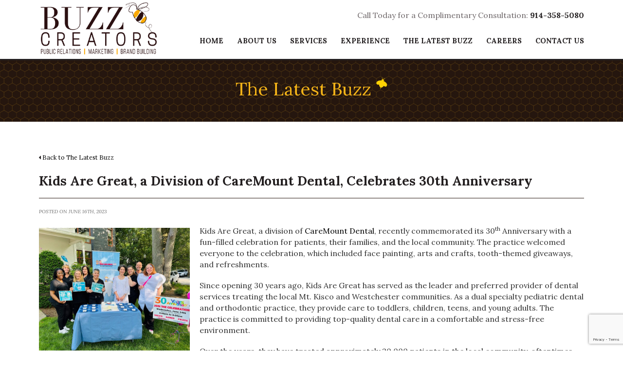

--- FILE ---
content_type: text/html; charset=UTF-8
request_url: https://buzz-creators.com/the-latest-buzz/kids-are-great-a-division-of-caremount-dental-celebrates-30th-anniversary/
body_size: 31384
content:
<!DOCTYPE html>

<html lang="en">

<head>

	<meta charset="UTF-8">

	<title>Kids Are Great, a Division of CareMount Dental, Celebrates 30th Anniversary | Buzz Creators - PR &amp; Marketing Agency</title>

	<meta name="viewport" content="width=device-width, initial-scale=1, user-scalable=yes">

    <link href="https://maxcdn.bootstrapcdn.com/bootstrap/3.3.6/css/bootstrap.min.css" rel="stylesheet" integrity="sha384-1q8mTJOASx8j1Au+a5WDVnPi2lkFfwwEAa8hDDdjZlpLegxhjVME1fgjWPGmkzs7" crossorigin="anonymous">

	<!--Slick Nav inclusion-->

	<link rel="stylesheet" href="https://buzz-creators.com/wp-content/themes/msm/css/slicknav.css" />

	

	
        <!--noptimize-->
        <script type = "text/javascript">

            // 
            // Get screen dimensions, device pixel ration and set in a cookie.
            // 
            
                            var screen_width = screen.width;
            
            var devicePixelRatio = window.devicePixelRatio ? window.devicePixelRatio : 1;

            document.cookie = 'resolution=' + screen_width + ',' + devicePixelRatio + '; path=/';

        </script> 
        <!--/noptimize--> 
<!-- This site is optimized with the Yoast SEO plugin v13.4.1 - https://yoast.com/wordpress/plugins/seo/ -->
<meta name="robots" content="max-snippet:-1, max-image-preview:large, max-video-preview:-1"/>
<link rel="canonical" href="https://buzz-creators.com/the-latest-buzz/kids-are-great-a-division-of-caremount-dental-celebrates-30th-anniversary/" />
<meta property="og:locale" content="en_US" />
<meta property="og:type" content="article" />
<meta property="og:title" content="Kids Are Great, a Division of CareMount Dental, Celebrates 30th Anniversary | Buzz Creators - PR &amp; Marketing Agency" />
<meta property="og:description" content="Kids Are Great, a division of CareMount Dental, recently commemorated its 30th Anniversary with a fun-filled celebration for patients, their &hellip;" />
<meta property="og:url" content="https://buzz-creators.com/the-latest-buzz/kids-are-great-a-division-of-caremount-dental-celebrates-30th-anniversary/" />
<meta property="og:site_name" content="Buzz Creators - PR &amp; Marketing Agency" />
<meta property="article:publisher" content="https://www.facebook.com/BuzzCreators" />
<meta property="article:author" content="buzzcreators" />
<meta property="og:image" content="https://buzz-creators.com/wp-content/uploads/2023/07/355165603_746933887435446_2676712055823768861_n.jpg" />
<meta property="og:image:secure_url" content="https://buzz-creators.com/wp-content/uploads/2023/07/355165603_746933887435446_2676712055823768861_n.jpg" />
<meta property="og:image:width" content="1181" />
<meta property="og:image:height" content="960" />
<meta name="twitter:card" content="summary" />
<meta name="twitter:description" content="Kids Are Great, a division of CareMount Dental, recently commemorated its 30th Anniversary with a fun-filled celebration for patients, their &hellip;" />
<meta name="twitter:title" content="Kids Are Great, a Division of CareMount Dental, Celebrates 30th Anniversary | Buzz Creators - PR &amp; Marketing Agency" />
<meta name="twitter:site" content="@BuzzCreators" />
<meta name="twitter:image" content="https://buzz-creators.com/wp-content/uploads/2023/07/355165603_746933887435446_2676712055823768861_n.jpg" />
<meta name="twitter:creator" content="@BuzzCreators" />
<script type='application/ld+json' class='yoast-schema-graph yoast-schema-graph--main'>{"@context":"https://schema.org","@graph":[{"@type":"WebSite","@id":"https://buzz-creators.com/#website","url":"https://buzz-creators.com/","name":"Buzz Creators - PR &amp; Marketing Agency","inLanguage":"en-US","description":"Buzz Creators is a Westchester, New York-based PR and Marketing Firm.","potentialAction":[{"@type":"SearchAction","target":"https://buzz-creators.com/?s={search_term_string}","query-input":"required name=search_term_string"}]},{"@type":"ImageObject","@id":"https://buzz-creators.com/the-latest-buzz/kids-are-great-a-division-of-caremount-dental-celebrates-30th-anniversary/#primaryimage","inLanguage":"en-US","url":"https://buzz-creators.com/wp-content/uploads/2023/07/355165603_746933887435446_2676712055823768861_n.jpg","width":1181,"height":960},{"@type":"WebPage","@id":"https://buzz-creators.com/the-latest-buzz/kids-are-great-a-division-of-caremount-dental-celebrates-30th-anniversary/#webpage","url":"https://buzz-creators.com/the-latest-buzz/kids-are-great-a-division-of-caremount-dental-celebrates-30th-anniversary/","name":"Kids Are Great, a Division of CareMount Dental, Celebrates 30th Anniversary | Buzz Creators - PR &amp; Marketing Agency","isPartOf":{"@id":"https://buzz-creators.com/#website"},"inLanguage":"en-US","primaryImageOfPage":{"@id":"https://buzz-creators.com/the-latest-buzz/kids-are-great-a-division-of-caremount-dental-celebrates-30th-anniversary/#primaryimage"},"datePublished":"2023-06-16T15:37:37+00:00","dateModified":"2023-07-12T21:25:16+00:00","potentialAction":[{"@type":"ReadAction","target":["https://buzz-creators.com/the-latest-buzz/kids-are-great-a-division-of-caremount-dental-celebrates-30th-anniversary/"]}]}]}</script>
<!-- / Yoast SEO plugin. -->

<link rel='dns-prefetch' href='//www.google.com' />
<link rel='dns-prefetch' href='//s.w.org' />
		<script type="text/javascript">
			window._wpemojiSettings = {"baseUrl":"https:\/\/s.w.org\/images\/core\/emoji\/12.0.0-1\/72x72\/","ext":".png","svgUrl":"https:\/\/s.w.org\/images\/core\/emoji\/12.0.0-1\/svg\/","svgExt":".svg","source":{"concatemoji":"https:\/\/buzz-creators.com\/wp-includes\/js\/wp-emoji-release.min.js?ver=5.3.20"}};
			!function(e,a,t){var n,r,o,i=a.createElement("canvas"),p=i.getContext&&i.getContext("2d");function s(e,t){var a=String.fromCharCode;p.clearRect(0,0,i.width,i.height),p.fillText(a.apply(this,e),0,0);e=i.toDataURL();return p.clearRect(0,0,i.width,i.height),p.fillText(a.apply(this,t),0,0),e===i.toDataURL()}function c(e){var t=a.createElement("script");t.src=e,t.defer=t.type="text/javascript",a.getElementsByTagName("head")[0].appendChild(t)}for(o=Array("flag","emoji"),t.supports={everything:!0,everythingExceptFlag:!0},r=0;r<o.length;r++)t.supports[o[r]]=function(e){if(!p||!p.fillText)return!1;switch(p.textBaseline="top",p.font="600 32px Arial",e){case"flag":return s([127987,65039,8205,9895,65039],[127987,65039,8203,9895,65039])?!1:!s([55356,56826,55356,56819],[55356,56826,8203,55356,56819])&&!s([55356,57332,56128,56423,56128,56418,56128,56421,56128,56430,56128,56423,56128,56447],[55356,57332,8203,56128,56423,8203,56128,56418,8203,56128,56421,8203,56128,56430,8203,56128,56423,8203,56128,56447]);case"emoji":return!s([55357,56424,55356,57342,8205,55358,56605,8205,55357,56424,55356,57340],[55357,56424,55356,57342,8203,55358,56605,8203,55357,56424,55356,57340])}return!1}(o[r]),t.supports.everything=t.supports.everything&&t.supports[o[r]],"flag"!==o[r]&&(t.supports.everythingExceptFlag=t.supports.everythingExceptFlag&&t.supports[o[r]]);t.supports.everythingExceptFlag=t.supports.everythingExceptFlag&&!t.supports.flag,t.DOMReady=!1,t.readyCallback=function(){t.DOMReady=!0},t.supports.everything||(n=function(){t.readyCallback()},a.addEventListener?(a.addEventListener("DOMContentLoaded",n,!1),e.addEventListener("load",n,!1)):(e.attachEvent("onload",n),a.attachEvent("onreadystatechange",function(){"complete"===a.readyState&&t.readyCallback()})),(n=t.source||{}).concatemoji?c(n.concatemoji):n.wpemoji&&n.twemoji&&(c(n.twemoji),c(n.wpemoji)))}(window,document,window._wpemojiSettings);
		</script>
		<style type="text/css">
img.wp-smiley,
img.emoji {
	display: inline !important;
	border: none !important;
	box-shadow: none !important;
	height: 1em !important;
	width: 1em !important;
	margin: 0 .07em !important;
	vertical-align: -0.1em !important;
	background: none !important;
	padding: 0 !important;
}
</style>
	<link rel='stylesheet' id='wp-block-library-css'  href='https://buzz-creators.com/wp-includes/css/dist/block-library/style.min.css?ver=5.3.20' type='text/css' media='all' />
<link rel='stylesheet' id='contact-form-7-css'  href='https://buzz-creators.com/wp-content/plugins/contact-form-7/includes/css/styles.css?ver=5.1.7' type='text/css' media='all' />
<link rel='stylesheet' id='fancybox-css'  href='https://buzz-creators.com/wp-content/plugins/easy-fancybox/css/jquery.fancybox.min.css?ver=1.3.24' type='text/css' media='screen' />
<link rel='stylesheet' id='flexslider-css'  href='https://buzz-creators.com/wp-content/themes/msm/css/flexslider.css' type='text/css' media='all' />
<link rel='stylesheet' id='style-css'  href='https://buzz-creators.com/wp-content/themes/msm/style.css' type='text/css' media='all' />
<link rel='https://api.w.org/' href='https://buzz-creators.com/wp-json/' />
<link rel="EditURI" type="application/rsd+xml" title="RSD" href="https://buzz-creators.com/xmlrpc.php?rsd" />
<link rel="wlwmanifest" type="application/wlwmanifest+xml" href="https://buzz-creators.com/wp-includes/wlwmanifest.xml" /> 

<link rel='shortlink' href='https://buzz-creators.com/?p=5796' />
<link rel="alternate" type="application/json+oembed" href="https://buzz-creators.com/wp-json/oembed/1.0/embed?url=https%3A%2F%2Fbuzz-creators.com%2Fthe-latest-buzz%2Fkids-are-great-a-division-of-caremount-dental-celebrates-30th-anniversary%2F" />
<link rel="alternate" type="text/xml+oembed" href="https://buzz-creators.com/wp-json/oembed/1.0/embed?url=https%3A%2F%2Fbuzz-creators.com%2Fthe-latest-buzz%2Fkids-are-great-a-division-of-caremount-dental-celebrates-30th-anniversary%2F&#038;format=xml" />
			<link rel="icon" href="https://buzz-creators.com/wp-content/themes/msm/images/favicon.ico" type="image/ico"/>
		<meta name="google-site-verification" content="vyuX8_TuBpazA6ZUgPPjRSlqt1USW3y7hdiDkvCTKEw" />
<script>
  (function(i,s,o,g,r,a,m){i['GoogleAnalyticsObject']=r;i[r]=i[r]||function(){
  (i[r].q=i[r].q||[]).push(arguments)},i[r].l=1*new Date();a=s.createElement(o),
  m=s.getElementsByTagName(o)[0];a.async=1;a.src=g;m.parentNode.insertBefore(a,m)
  })(window,document,'script','https://www.google-analytics.com/analytics.js','ga');
 
  ga('create', 'UA-16125308-1', 'auto');
  ga('send', 'pageview');
 
</script>
</head>

<body class="the-latest-buzz-template-default single single-the-latest-buzz postid-5796 page">

<header>

	<div class="top-stripe">

		<div class="container">

		<div class="consult">

			Call Today for a Complimentary Consultation: <span><br><a href="tel:914-358-5080">914-358-5080</a></span>

            </div>

		<!--<div class="col-xs-12 col-sm-6">

			CALL FOR FREE CONSULTATION <span><br><a href="tel:914-358-5080">914-358-5080</a></span>

            </div>

			<div class="social col-xs-12 col-sm-6">

				<a class="facebook" href="http://www.facebook.com/BuzzCreators" target="_blank">
	<i class="fa fa-facebook fa-fw"></i>
</a>
<a class="twitter" href="http://www.twitter.com/buzzcreators" target="_blank">
	<i class="fa fa-twitter fa-fw"></i>
</a>
<a class="instagram" href="https://www.instagram.com/buzzcreators/" target="_blank">
	<i class="fa fa-instagram fa-fw"></i>
</a>
<a class="linkedin" href="https://www.linkedin.com/company/470971" target="_blank">
	<i class="fa fa-linkedin fa-fw"></i>
</a>
<a class="pinterest" href="http://pinterest.com/buzzcreators/" target="_blank">
	<i class="fa fa-pinterest fa-fw"></i>
</a>
<a class="youtube" href="https://www.youtube.com/channel/UCxKvxtofU91It4AuPtWnd1A" target="_blank">
	<i class="fa fa-youtube fa-fw"></i>
</a>

			</div>-->

		</div>

	</div>

	<nav class="container">

		<a href="https://buzz-creators.com/"><img src="https://buzz-creators.com/wp-content/themes/msm/images/buzz-logo.png" alt="Westchester PR and Advertising Firm" class="logo"></a>

		

			<ul id="menu-main-nav-menu" class="menu"><li id="menu-item-42" class="menu-item menu-item-type-post_type menu-item-object-page menu-item-home menu-item-42"><a href="https://buzz-creators.com/">Home</a></li>
<li id="menu-item-35" class="menu-item menu-item-type-post_type menu-item-object-page menu-item-35"><a href="https://buzz-creators.com/about-us/">About Us</a></li>
<li id="menu-item-38" class="menu-item menu-item-type-post_type menu-item-object-page menu-item-38"><a href="https://buzz-creators.com/services/">Services</a></li>
<li id="menu-item-41" class="menu-item menu-item-type-post_type menu-item-object-page menu-item-has-children menu-item-41"><a href="https://buzz-creators.com/experience/">Experience</a>
<ul class="sub-menu">
	<li id="menu-item-39" class="menu-item menu-item-type-post_type menu-item-object-page menu-item-39"><a href="https://buzz-creators.com/testimonials/">Testimonials</a></li>
</ul>
</li>
<li id="menu-item-3572" class="menu-item menu-item-type-post_type menu-item-object-page menu-item-3572"><a href="https://buzz-creators.com/the-latest-buzz/">The Latest Buzz</a></li>
<li id="menu-item-3643" class="menu-item menu-item-type-post_type menu-item-object-page menu-item-3643"><a href="https://buzz-creators.com/careers/">Careers</a></li>
<li id="menu-item-36" class="menu-item menu-item-type-post_type menu-item-object-page menu-item-36"><a href="https://buzz-creators.com/contact-us/">Contact Us</a></li>
</ul>
			<div class="clearfix"></div>

	</nav>

</header>


<section class="title">
	<div class="container">
		<h1>The Latest Buzz <img src="https://buzz-creators.com/wp-content/themes/msm/images/yellow-bee.png" alt="Buzz Creators small bee"></h1>



	</div>



</section>



<section class="primary"> 



	<div class="container content">             



        



        <p class="backBut"><i class="fa fa-caret-left" aria-hidden="true"></i> 



            



<!-- Here we pull the category infomraiton, the name and the slug and echo it out into the URL and the name -->



<!-- This is dynamic so the same file can be used for all posts -->



    <a href="https://buzz-creators.com/the-latest-buzz/">Back to The Latest Buzz</a>



            



</p>



        <div class="postTitle"><h2>Kids Are Great, a Division of CareMount Dental,  Celebrates 30th Anniversary</h2></div>



        <div class="dateTime"><time datetime="2023-06-16" pubdate>Posted on June 16th, 2023</time></div>



        <div class="postContent">



		<p><img src="https://buzz-creators.com/wp-content/uploads/2023/07/355165603_746933887435446_2676712055823768861_n-300x244.jpg" alt="" width="310" height="252" class=" wp-image-5800 alignleft" style="font-size: 12pt;" srcset="https://buzz-creators.com/wp-content/uploads/2023/07/355165603_746933887435446_2676712055823768861_n-300x244.jpg 300w, https://buzz-creators.com/wp-content/uploads/2023/07/355165603_746933887435446_2676712055823768861_n-1024x832.jpg 1024w, https://buzz-creators.com/wp-content/uploads/2023/07/355165603_746933887435446_2676712055823768861_n-768x624.jpg 768w, https://buzz-creators.com/wp-content/uploads/2023/07/355165603_746933887435446_2676712055823768861_n.jpg 1181w" sizes="(max-width: 310px) 100vw, 310px" />Kids Are Gr<span style="font-size: 12pt;">eat, a division of </span><a href="https://www.phdental.com/locations/caremount-dental/mt-kisco-kids-are-great-dental/#~9M908b6" style="font-size: 12pt;">CareMount Dental</a><span style="font-size: 12pt;">, recently commemorated its 30</span><sup>th</sup><span style="font-size: 12pt;"> Anniversary with a fun-filled celebration for patients, their families, and the lo</span><span style="font-size: 12pt;">cal community. The practice welcomed ever</span><span style="font-size: 12pt;">yone to the celebration, which included face painting, arts and crafts, tooth-themed giveaways, and refreshments.</span></p><p>Since opening 30 years ago, Kids Are Great has served as the leader and preferred provider of dental services treating the local Mt. Kisco and Westchester communities. As a dual specialty pediatric dental and orthodontic practice, they provide care to toddlers, children, teens, and young adults. The practice is committed to providing top-quality dental care in a comfortable and stress-free environment.</p><p>Over the years, they have treated approximately 20,000 patients in the local community, oftentimes, multiple generations of families, building a bridge of connection and trust between doctors and patients. The office has been proudly operated by Dr. Gina Lodolini, Dr. Neil Capolongo, Dr. Maritza Bianchi, and most of its current staff since its opening, maintaining a 5-star reputation throughout its lifetime.</p><p>“As we celebrate our 30th anniversary, we are humbled and grateful for the unwavering support and loyalty of our patients and local community,” said Gina Lodolini, D.D.S. “This celebration is a testament to the enduring relationships we have built and a heartfelt expression of appreciation for the opportunity to serve and contribute to the oral health and well-being of our wonderful community.”</p><p>Alex Dorrough, a loyal patient of Kids Are Great, says, “This has to be the best pediatric/ortho practice in New York! My experiences with each one of the dentists have been excellent. Dr. Gina cares for each and every one of her patients in a way that makes you feel special, and that you aren’t just a set of teeth she’s going to fix. If you are looking for a dentist who you can trust your child to, Kids Are Great (any of the dentists) will ensure that your child’s dental needs are not only met but exceeded. The staff is always cheerful and welcoming as well, making you feel like you’re family.”</p><p>The 30<sup>th</sup> Anniversary Celebration was held on June 15<sup>th</sup>, 2023 at the Kids Are Great Dental office located at 241 Lexington Ave., Mount Kisco, NY, with approximately 40 children in attendance.</p><p> <img src="https://buzz-creators.com/wp-content/uploads/2023/07/355271651_746933930768775_5179184861599501029_n-285x300.jpg" alt="" width="285" height="300" class="alignnone size-medium wp-image-5799" srcset="https://buzz-creators.com/wp-content/uploads/2023/07/355271651_746933930768775_5179184861599501029_n-285x300.jpg 285w, https://buzz-creators.com/wp-content/uploads/2023/07/355271651_746933930768775_5179184861599501029_n-975x1024.jpg 975w, https://buzz-creators.com/wp-content/uploads/2023/07/355271651_746933930768775_5179184861599501029_n-768x807.jpg 768w, https://buzz-creators.com/wp-content/uploads/2023/07/355271651_746933930768775_5179184861599501029_n-1462x1536.jpg 1462w, https://buzz-creators.com/wp-content/uploads/2023/07/355271651_746933930768775_5179184861599501029_n.jpg 1949w" sizes="(max-width: 285px) 100vw, 285px" /><img src="https://buzz-creators.com/wp-content/uploads/2023/07/355337830_746935294101972_4885156180229018515_n-200x300.jpg" alt="" width="200" height="300" class="alignnone size-medium wp-image-5797" style="font-size: 12pt;" srcset="https://buzz-creators.com/wp-content/uploads/2023/07/355337830_746935294101972_4885156180229018515_n-200x300.jpg 200w, https://buzz-creators.com/wp-content/uploads/2023/07/355337830_746935294101972_4885156180229018515_n-683x1024.jpg 683w, https://buzz-creators.com/wp-content/uploads/2023/07/355337830_746935294101972_4885156180229018515_n-768x1152.jpg 768w, https://buzz-creators.com/wp-content/uploads/2023/07/355337830_746935294101972_4885156180229018515_n-1024x1536.jpg 1024w, https://buzz-creators.com/wp-content/uploads/2023/07/355337830_746935294101972_4885156180229018515_n.jpg 1365w" sizes="(max-width: 200px) 100vw, 200px" /></p><p><strong><u>About CareMount Dental:</u></strong></p><p>CareMount Dental is a division of ProHEALTH Dental. Based in New Hyde Park, New York, ProHEALTH Dental affiliates with health systems and medical groups to coordinate dental services with primary care medical services and promote the oral and overall health and well-being of their patients. Under these affiliation arrangements, ProHEALTH Dental develops state-of-the-art dental offices to provide both preventative and restorative dentistry, as well as all needed specialty services, for both children and adults. ProHEALTH Dental currently operates offices in New York and New Jersey. For more information about ProHEALTH Dental, please visit <a href="http://www.phdental.com">www.phdental.com</a>.</p>


        </div>



        <!--ACF Image no. 2 -->



        



        


        </div>



        



        



        







        <div class="clearfix"></div>



        <div class="container">



        <div class="seperator"></div>    



            <p class="backBut previousLink"><i class="fa fa-caret-left" aria-hidden="true"></i> <a href="https://buzz-creators.com/the-latest-buzz/haven-spa-in-rhinebeck-held-one-year-anniversary-celebration/" rel="prev">Haven Spa in Rhinebeck Held One-Year Anniversary Celebration</a></p>



            <p class="backBut nextLink"><a href="https://buzz-creators.com/the-latest-buzz/in-memoriam-eugene-l-bud-hammer-iii/" rel="next">In Memoriam: Eugene L. “Bud” Hammer III</a> <i class="fa fa-caret-right" aria-hidden="true"></i></p>



	</div>



    </div>



</section>







  <footer>
    <section class="call_to_action alt">
  <div class="row container content">
        <div class="col-xs-12 col-sm-9 textPadding"><h2>Let’s discuss how we can help you exceed your business goals!</h2></div>
        <div class="col-xs-12 col-sm-3">
          <a href="https://buzz-creators.com/contact-us/" class="button">Contact Us</a>
        </div>
  </div>
</section>
  
  <div class="twitterPost">
       <div class="container">
           <div class="row">
              <div class='ai-tweets'>
		<div class='aiwidgetscss widget ai-tweets-listing'>
		<h3 class='widget-title'>Latest Twetter Feeds</h3>					
		<div class='aiwidget-title'><span class='tweet_author_name'>BuzzCreators</span>&nbsp;<span class='tweet_author_heading'><a href='https://twitter.com/BuzzCreators' target='_blank'>@BuzzCreators</a></span></div><input type='hidden' class='ai_numberoftweets' value='1'><input type='hidden' class='ai_twitteruser' value='BuzzCreators'><div class='ai-twitter-list-wrap'><div class='ai-twitter-list '><p>Could not authenticate you.</p></div></div></div></div> 
           </div><!--End row -->
       </div><!--End container -->
   </div><!--End .twitterPost -->
    <div class="footerNav">
        <div class="container">
            <ul>
                <li><a href="https://buzz-creators.com/about-us/">About</a></li>
                <li><a href="https://buzz-creators.com/services/"><span>&#47; </span>Services</a></li>
                <li><a href="https://buzz-creators.com/experience/"><span>&#47; </span>Experience</a>
                <li><a href="https://buzz-creators.com/testimonials/"><span>&#47; </span>Testimonials</a></li>
                <li><a href="https://buzz-creators.com/the-latest-buzz/"><span>&#47; </span>The Latest Buzz</a></li>
                <li><a href="https://buzz-creators.com/careers/"><span>&#47; </span>Careers</a></li>
                <li><a href="https://buzz-creators.com/contact-us/"><span>&#47; </span>Contact</a></li>
                <li><a href="https://buzz-creators.com/buzz-blog/"><span>&#47; </span>Blog</a></li>
            </ul>
        </div>
        <!-- end container -->
    </div>
    <!-- end footerNav section -->
    <div class="contactInfo">
        <div class="container flexParent3">
            <div class="footerMap">
               <div class="clickMap"><a href="https://www.google.com/maps/place/400+Columbus+Ave,+Valhalla,+NY+10595/@41.0983602,-73.7778391,17z/data=!3m1!4b1!4m5!3m4!1s0x89c2be3f3d0a7421:0x4a543dd96600f1a7!8m2!3d41.0983602!4d-73.7756451" target="_self">View Map</a></div>
                <!--<a href="#"><img src="https://buzz-creators.com/wp-content/themes/msm/images/buzz-creator-map-icon.png"></a>-->
            </div>
            <!-- end footerMap section -->
            <div class="footerSocial">
               <!--insert new social media images & links here -->
                <a href="https://buzz-creators.com"><img class="logo-foot" src="https://buzz-creators.com/wp-content/themes/msm/images/buzz-logo-white.png" alt="Buzz Creators logo"></a>
                <div class="social">
				<a class="facebook" href="http://www.facebook.com/BuzzCreators" target="_blank">
	<i><img src="https://buzz-creators.com/wp-content/themes/msm/images/facebook-footer-icon.png"></i>
</a>
<a class="twitter" href="http://www.twitter.com/buzzcreators" target="_blank">
	<i><img src="https://buzz-creators.com/wp-content/themes/msm/images/twitter-footer-icon.png"></i>
</a>
<a class="instagram" href="https://www.instagram.com/buzzcreators/" target="_blank">
	<i><img src="https://buzz-creators.com/wp-content/themes/msm/images/instagram-footer-icon.png"></i>
</a>
<a class="linkedin" href="https://www.linkedin.com/company/470971" target="_blank">
	<i><img src="https://buzz-creators.com/wp-content/themes/msm/images/linkedin-footer-icon.png"></i>
</a>
<a class="pinterest" href="http://pinterest.com/buzzcreators/" target="_blank">
	<i><img src="https://buzz-creators.com/wp-content/themes/msm/images/pinterest-footer-icon.png"></i>
</a>
<a class="youtube" href="https://www.youtube.com/channel/UCxKvxtofU91It4AuPtWnd1A" target="_blank">
	<i><img src="https://buzz-creators.com/wp-content/themes/msm/images/youtube-footer-icon.png"></i>
</a>
			</div>
            </div>
            <!-- end footerSocial section -->
            <div class="footerContact">
                <p>400 Columbus Avenue, Suite #122<br />
Valhalla, NY 10595</p>
                <p><a href="tel:914-358-5080">914-358-5080</a></p>
                <p><a href="mailto:thehive@buzz-creators.com">thehive@buzz-creators.com</a></p>
            </div>
        </div>
    </div>
    <!-- end row -->
    <div class="col-xs-12 copyright">
        Copyright &copy; 2026 Buzz Creators, Inc. All rights reserved USA and worldwide. Web designed by <a href="https://www.msmdesignz.com/" target="_blank">MSM DesignZ.</a>
    </div>
</footer>
<link rel='stylesheet' id='google-fonts-css'  href='https://fonts.googleapis.com/css?family=Lora:400,700,400italic' type='text/css' media='all' />
<link rel='stylesheet' id='font-awesome-css'  href='https://maxcdn.bootstrapcdn.com/font-awesome/4.5.0/css/font-awesome.min.css' type='text/css' media='all' />
<link rel='stylesheet' id='aitwitter-css'  href='https://buzz-creators.com/wp-content/plugins/ai-twitter-feeds/css/aitwitter.css?ver=5.3.20' type='text/css' media='all' />
<script type='text/javascript' src='https://buzz-creators.com/wp-includes/js/jquery/jquery.js'></script>
<script type='text/javascript'>
/* <![CDATA[ */
var ai = {"ajax_url":"https:\/\/buzz-creators.com\/wp-admin\/admin-ajax.php"};
/* ]]> */
</script>
<script type='text/javascript' src='https://buzz-creators.com/wp-content/plugins/ai-twitter-feeds/js/ai-twitter.js?ver=CTF_VERSION'></script>
<script type='text/javascript'>
/* <![CDATA[ */
var wpcf7 = {"apiSettings":{"root":"https:\/\/buzz-creators.com\/wp-json\/contact-form-7\/v1","namespace":"contact-form-7\/v1"}};
/* ]]> */
</script>
<script type='text/javascript' src='https://buzz-creators.com/wp-content/plugins/contact-form-7/includes/js/scripts.js?ver=5.1.7'></script>
<script type='text/javascript' src='https://www.google.com/recaptcha/api.js?render=6LdJneQUAAAAAK2XOpeY0p7pFA8upFkMuPFoXlJN&#038;ver=3.0'></script>
<script type='text/javascript' src='https://buzz-creators.com/wp-content/plugins/easy-fancybox/js/jquery.fancybox.min.js?ver=1.3.24'></script>
<script type='text/javascript'>
var fb_timeout, fb_opts={'overlayShow':true,'hideOnOverlayClick':true,'showCloseButton':true,'margin':20,'centerOnScroll':true,'enableEscapeButton':true,'autoScale':true };
if(typeof easy_fancybox_handler==='undefined'){
var easy_fancybox_handler=function(){
jQuery('.nofancybox,a.wp-block-file__button,a.pin-it-button,a[href*="pinterest.com/pin/create"],a[href*="facebook.com/share"],a[href*="twitter.com/share"]').addClass('nolightbox');
/* IMG */
var fb_IMG_select='a[href*=".jpg"]:not(.nolightbox,li.nolightbox>a),area[href*=".jpg"]:not(.nolightbox),a[href*=".jpeg"]:not(.nolightbox,li.nolightbox>a),area[href*=".jpeg"]:not(.nolightbox),a[href*=".png"]:not(.nolightbox,li.nolightbox>a),area[href*=".png"]:not(.nolightbox)';
jQuery(fb_IMG_select).addClass('fancybox image');
var fb_IMG_sections=jQuery('.gallery,.wp-block-gallery,.tiled-gallery,.wp-block-jetpack-tiled-gallery');
fb_IMG_sections.each(function(){jQuery(this).find(fb_IMG_select).attr('rel','gallery-'+fb_IMG_sections.index(this));});
jQuery('a.fancybox,area.fancybox,li.fancybox a').each(function(){jQuery(this).fancybox(jQuery.extend({},fb_opts,{'type':'image','easingIn':'linear','easingOut':'linear','opacity':false,'hideOnContentClick':true,'titleShow':false,'titlePosition':'over','titleFromAlt':false,'showNavArrows':true,'enableKeyboardNav':true,'cyclic':true}))});};
jQuery('a.fancybox-close').on('click',function(e){e.preventDefault();jQuery.fancybox.close()});
};
var easy_fancybox_auto=function(){setTimeout(function(){jQuery('#fancybox-auto').trigger('click')},1000);};
jQuery(easy_fancybox_handler);jQuery(document).on('post-load',easy_fancybox_handler);
jQuery(easy_fancybox_auto);
</script>
<script type='text/javascript' src='https://buzz-creators.com/wp-content/plugins/easy-fancybox/js/jquery.mousewheel.min.js?ver=3.1.13'></script>
<script type='text/javascript' src='https://buzz-creators.com/wp-content/themes/msm/js/jquery.slicknav.min.js'></script>
<script type='text/javascript' src='https://buzz-creators.com/wp-content/themes/msm/js/jquery.backstretch.min.js'></script>
<script type='text/javascript' src='https://buzz-creators.com/wp-content/themes/msm/js/jquery.validatr-min.js'></script>
<script type='text/javascript' src='https://buzz-creators.com/wp-content/themes/msm/js/jquery.flexslider-min.js'></script>
<script type='text/javascript' src='https://buzz-creators.com/wp-content/themes/msm/js/main.js'></script>
<script type='text/javascript' src='https://buzz-creators.com/wp-includes/js/wp-embed.min.js?ver=5.3.20'></script>
<script type="text/javascript">
( function( grecaptcha, sitekey, actions ) {

	var wpcf7recaptcha = {

		execute: function( action ) {
			grecaptcha.execute(
				sitekey,
				{ action: action }
			).then( function( token ) {
				var forms = document.getElementsByTagName( 'form' );

				for ( var i = 0; i < forms.length; i++ ) {
					var fields = forms[ i ].getElementsByTagName( 'input' );

					for ( var j = 0; j < fields.length; j++ ) {
						var field = fields[ j ];

						if ( 'g-recaptcha-response' === field.getAttribute( 'name' ) ) {
							field.setAttribute( 'value', token );
							break;
						}
					}
				}
			} );
		},

		executeOnHomepage: function() {
			wpcf7recaptcha.execute( actions[ 'homepage' ] );
		},

		executeOnContactform: function() {
			wpcf7recaptcha.execute( actions[ 'contactform' ] );
		},

	};

	grecaptcha.ready(
		wpcf7recaptcha.executeOnHomepage
	);

	document.addEventListener( 'change',
		wpcf7recaptcha.executeOnContactform, false
	);

	document.addEventListener( 'wpcf7submit',
		wpcf7recaptcha.executeOnHomepage, false
	);

} )(
	grecaptcha,
	'6LdJneQUAAAAAK2XOpeY0p7pFA8upFkMuPFoXlJN',
	{"homepage":"homepage","contactform":"contactform"}
);
</script>
    </body>
    </html>

--- FILE ---
content_type: text/html; charset=utf-8
request_url: https://www.google.com/recaptcha/api2/anchor?ar=1&k=6LdJneQUAAAAAK2XOpeY0p7pFA8upFkMuPFoXlJN&co=aHR0cHM6Ly9idXp6LWNyZWF0b3JzLmNvbTo0NDM.&hl=en&v=PoyoqOPhxBO7pBk68S4YbpHZ&size=invisible&anchor-ms=20000&execute-ms=30000&cb=rjvklaky727r
body_size: 48517
content:
<!DOCTYPE HTML><html dir="ltr" lang="en"><head><meta http-equiv="Content-Type" content="text/html; charset=UTF-8">
<meta http-equiv="X-UA-Compatible" content="IE=edge">
<title>reCAPTCHA</title>
<style type="text/css">
/* cyrillic-ext */
@font-face {
  font-family: 'Roboto';
  font-style: normal;
  font-weight: 400;
  font-stretch: 100%;
  src: url(//fonts.gstatic.com/s/roboto/v48/KFO7CnqEu92Fr1ME7kSn66aGLdTylUAMa3GUBHMdazTgWw.woff2) format('woff2');
  unicode-range: U+0460-052F, U+1C80-1C8A, U+20B4, U+2DE0-2DFF, U+A640-A69F, U+FE2E-FE2F;
}
/* cyrillic */
@font-face {
  font-family: 'Roboto';
  font-style: normal;
  font-weight: 400;
  font-stretch: 100%;
  src: url(//fonts.gstatic.com/s/roboto/v48/KFO7CnqEu92Fr1ME7kSn66aGLdTylUAMa3iUBHMdazTgWw.woff2) format('woff2');
  unicode-range: U+0301, U+0400-045F, U+0490-0491, U+04B0-04B1, U+2116;
}
/* greek-ext */
@font-face {
  font-family: 'Roboto';
  font-style: normal;
  font-weight: 400;
  font-stretch: 100%;
  src: url(//fonts.gstatic.com/s/roboto/v48/KFO7CnqEu92Fr1ME7kSn66aGLdTylUAMa3CUBHMdazTgWw.woff2) format('woff2');
  unicode-range: U+1F00-1FFF;
}
/* greek */
@font-face {
  font-family: 'Roboto';
  font-style: normal;
  font-weight: 400;
  font-stretch: 100%;
  src: url(//fonts.gstatic.com/s/roboto/v48/KFO7CnqEu92Fr1ME7kSn66aGLdTylUAMa3-UBHMdazTgWw.woff2) format('woff2');
  unicode-range: U+0370-0377, U+037A-037F, U+0384-038A, U+038C, U+038E-03A1, U+03A3-03FF;
}
/* math */
@font-face {
  font-family: 'Roboto';
  font-style: normal;
  font-weight: 400;
  font-stretch: 100%;
  src: url(//fonts.gstatic.com/s/roboto/v48/KFO7CnqEu92Fr1ME7kSn66aGLdTylUAMawCUBHMdazTgWw.woff2) format('woff2');
  unicode-range: U+0302-0303, U+0305, U+0307-0308, U+0310, U+0312, U+0315, U+031A, U+0326-0327, U+032C, U+032F-0330, U+0332-0333, U+0338, U+033A, U+0346, U+034D, U+0391-03A1, U+03A3-03A9, U+03B1-03C9, U+03D1, U+03D5-03D6, U+03F0-03F1, U+03F4-03F5, U+2016-2017, U+2034-2038, U+203C, U+2040, U+2043, U+2047, U+2050, U+2057, U+205F, U+2070-2071, U+2074-208E, U+2090-209C, U+20D0-20DC, U+20E1, U+20E5-20EF, U+2100-2112, U+2114-2115, U+2117-2121, U+2123-214F, U+2190, U+2192, U+2194-21AE, U+21B0-21E5, U+21F1-21F2, U+21F4-2211, U+2213-2214, U+2216-22FF, U+2308-230B, U+2310, U+2319, U+231C-2321, U+2336-237A, U+237C, U+2395, U+239B-23B7, U+23D0, U+23DC-23E1, U+2474-2475, U+25AF, U+25B3, U+25B7, U+25BD, U+25C1, U+25CA, U+25CC, U+25FB, U+266D-266F, U+27C0-27FF, U+2900-2AFF, U+2B0E-2B11, U+2B30-2B4C, U+2BFE, U+3030, U+FF5B, U+FF5D, U+1D400-1D7FF, U+1EE00-1EEFF;
}
/* symbols */
@font-face {
  font-family: 'Roboto';
  font-style: normal;
  font-weight: 400;
  font-stretch: 100%;
  src: url(//fonts.gstatic.com/s/roboto/v48/KFO7CnqEu92Fr1ME7kSn66aGLdTylUAMaxKUBHMdazTgWw.woff2) format('woff2');
  unicode-range: U+0001-000C, U+000E-001F, U+007F-009F, U+20DD-20E0, U+20E2-20E4, U+2150-218F, U+2190, U+2192, U+2194-2199, U+21AF, U+21E6-21F0, U+21F3, U+2218-2219, U+2299, U+22C4-22C6, U+2300-243F, U+2440-244A, U+2460-24FF, U+25A0-27BF, U+2800-28FF, U+2921-2922, U+2981, U+29BF, U+29EB, U+2B00-2BFF, U+4DC0-4DFF, U+FFF9-FFFB, U+10140-1018E, U+10190-1019C, U+101A0, U+101D0-101FD, U+102E0-102FB, U+10E60-10E7E, U+1D2C0-1D2D3, U+1D2E0-1D37F, U+1F000-1F0FF, U+1F100-1F1AD, U+1F1E6-1F1FF, U+1F30D-1F30F, U+1F315, U+1F31C, U+1F31E, U+1F320-1F32C, U+1F336, U+1F378, U+1F37D, U+1F382, U+1F393-1F39F, U+1F3A7-1F3A8, U+1F3AC-1F3AF, U+1F3C2, U+1F3C4-1F3C6, U+1F3CA-1F3CE, U+1F3D4-1F3E0, U+1F3ED, U+1F3F1-1F3F3, U+1F3F5-1F3F7, U+1F408, U+1F415, U+1F41F, U+1F426, U+1F43F, U+1F441-1F442, U+1F444, U+1F446-1F449, U+1F44C-1F44E, U+1F453, U+1F46A, U+1F47D, U+1F4A3, U+1F4B0, U+1F4B3, U+1F4B9, U+1F4BB, U+1F4BF, U+1F4C8-1F4CB, U+1F4D6, U+1F4DA, U+1F4DF, U+1F4E3-1F4E6, U+1F4EA-1F4ED, U+1F4F7, U+1F4F9-1F4FB, U+1F4FD-1F4FE, U+1F503, U+1F507-1F50B, U+1F50D, U+1F512-1F513, U+1F53E-1F54A, U+1F54F-1F5FA, U+1F610, U+1F650-1F67F, U+1F687, U+1F68D, U+1F691, U+1F694, U+1F698, U+1F6AD, U+1F6B2, U+1F6B9-1F6BA, U+1F6BC, U+1F6C6-1F6CF, U+1F6D3-1F6D7, U+1F6E0-1F6EA, U+1F6F0-1F6F3, U+1F6F7-1F6FC, U+1F700-1F7FF, U+1F800-1F80B, U+1F810-1F847, U+1F850-1F859, U+1F860-1F887, U+1F890-1F8AD, U+1F8B0-1F8BB, U+1F8C0-1F8C1, U+1F900-1F90B, U+1F93B, U+1F946, U+1F984, U+1F996, U+1F9E9, U+1FA00-1FA6F, U+1FA70-1FA7C, U+1FA80-1FA89, U+1FA8F-1FAC6, U+1FACE-1FADC, U+1FADF-1FAE9, U+1FAF0-1FAF8, U+1FB00-1FBFF;
}
/* vietnamese */
@font-face {
  font-family: 'Roboto';
  font-style: normal;
  font-weight: 400;
  font-stretch: 100%;
  src: url(//fonts.gstatic.com/s/roboto/v48/KFO7CnqEu92Fr1ME7kSn66aGLdTylUAMa3OUBHMdazTgWw.woff2) format('woff2');
  unicode-range: U+0102-0103, U+0110-0111, U+0128-0129, U+0168-0169, U+01A0-01A1, U+01AF-01B0, U+0300-0301, U+0303-0304, U+0308-0309, U+0323, U+0329, U+1EA0-1EF9, U+20AB;
}
/* latin-ext */
@font-face {
  font-family: 'Roboto';
  font-style: normal;
  font-weight: 400;
  font-stretch: 100%;
  src: url(//fonts.gstatic.com/s/roboto/v48/KFO7CnqEu92Fr1ME7kSn66aGLdTylUAMa3KUBHMdazTgWw.woff2) format('woff2');
  unicode-range: U+0100-02BA, U+02BD-02C5, U+02C7-02CC, U+02CE-02D7, U+02DD-02FF, U+0304, U+0308, U+0329, U+1D00-1DBF, U+1E00-1E9F, U+1EF2-1EFF, U+2020, U+20A0-20AB, U+20AD-20C0, U+2113, U+2C60-2C7F, U+A720-A7FF;
}
/* latin */
@font-face {
  font-family: 'Roboto';
  font-style: normal;
  font-weight: 400;
  font-stretch: 100%;
  src: url(//fonts.gstatic.com/s/roboto/v48/KFO7CnqEu92Fr1ME7kSn66aGLdTylUAMa3yUBHMdazQ.woff2) format('woff2');
  unicode-range: U+0000-00FF, U+0131, U+0152-0153, U+02BB-02BC, U+02C6, U+02DA, U+02DC, U+0304, U+0308, U+0329, U+2000-206F, U+20AC, U+2122, U+2191, U+2193, U+2212, U+2215, U+FEFF, U+FFFD;
}
/* cyrillic-ext */
@font-face {
  font-family: 'Roboto';
  font-style: normal;
  font-weight: 500;
  font-stretch: 100%;
  src: url(//fonts.gstatic.com/s/roboto/v48/KFO7CnqEu92Fr1ME7kSn66aGLdTylUAMa3GUBHMdazTgWw.woff2) format('woff2');
  unicode-range: U+0460-052F, U+1C80-1C8A, U+20B4, U+2DE0-2DFF, U+A640-A69F, U+FE2E-FE2F;
}
/* cyrillic */
@font-face {
  font-family: 'Roboto';
  font-style: normal;
  font-weight: 500;
  font-stretch: 100%;
  src: url(//fonts.gstatic.com/s/roboto/v48/KFO7CnqEu92Fr1ME7kSn66aGLdTylUAMa3iUBHMdazTgWw.woff2) format('woff2');
  unicode-range: U+0301, U+0400-045F, U+0490-0491, U+04B0-04B1, U+2116;
}
/* greek-ext */
@font-face {
  font-family: 'Roboto';
  font-style: normal;
  font-weight: 500;
  font-stretch: 100%;
  src: url(//fonts.gstatic.com/s/roboto/v48/KFO7CnqEu92Fr1ME7kSn66aGLdTylUAMa3CUBHMdazTgWw.woff2) format('woff2');
  unicode-range: U+1F00-1FFF;
}
/* greek */
@font-face {
  font-family: 'Roboto';
  font-style: normal;
  font-weight: 500;
  font-stretch: 100%;
  src: url(//fonts.gstatic.com/s/roboto/v48/KFO7CnqEu92Fr1ME7kSn66aGLdTylUAMa3-UBHMdazTgWw.woff2) format('woff2');
  unicode-range: U+0370-0377, U+037A-037F, U+0384-038A, U+038C, U+038E-03A1, U+03A3-03FF;
}
/* math */
@font-face {
  font-family: 'Roboto';
  font-style: normal;
  font-weight: 500;
  font-stretch: 100%;
  src: url(//fonts.gstatic.com/s/roboto/v48/KFO7CnqEu92Fr1ME7kSn66aGLdTylUAMawCUBHMdazTgWw.woff2) format('woff2');
  unicode-range: U+0302-0303, U+0305, U+0307-0308, U+0310, U+0312, U+0315, U+031A, U+0326-0327, U+032C, U+032F-0330, U+0332-0333, U+0338, U+033A, U+0346, U+034D, U+0391-03A1, U+03A3-03A9, U+03B1-03C9, U+03D1, U+03D5-03D6, U+03F0-03F1, U+03F4-03F5, U+2016-2017, U+2034-2038, U+203C, U+2040, U+2043, U+2047, U+2050, U+2057, U+205F, U+2070-2071, U+2074-208E, U+2090-209C, U+20D0-20DC, U+20E1, U+20E5-20EF, U+2100-2112, U+2114-2115, U+2117-2121, U+2123-214F, U+2190, U+2192, U+2194-21AE, U+21B0-21E5, U+21F1-21F2, U+21F4-2211, U+2213-2214, U+2216-22FF, U+2308-230B, U+2310, U+2319, U+231C-2321, U+2336-237A, U+237C, U+2395, U+239B-23B7, U+23D0, U+23DC-23E1, U+2474-2475, U+25AF, U+25B3, U+25B7, U+25BD, U+25C1, U+25CA, U+25CC, U+25FB, U+266D-266F, U+27C0-27FF, U+2900-2AFF, U+2B0E-2B11, U+2B30-2B4C, U+2BFE, U+3030, U+FF5B, U+FF5D, U+1D400-1D7FF, U+1EE00-1EEFF;
}
/* symbols */
@font-face {
  font-family: 'Roboto';
  font-style: normal;
  font-weight: 500;
  font-stretch: 100%;
  src: url(//fonts.gstatic.com/s/roboto/v48/KFO7CnqEu92Fr1ME7kSn66aGLdTylUAMaxKUBHMdazTgWw.woff2) format('woff2');
  unicode-range: U+0001-000C, U+000E-001F, U+007F-009F, U+20DD-20E0, U+20E2-20E4, U+2150-218F, U+2190, U+2192, U+2194-2199, U+21AF, U+21E6-21F0, U+21F3, U+2218-2219, U+2299, U+22C4-22C6, U+2300-243F, U+2440-244A, U+2460-24FF, U+25A0-27BF, U+2800-28FF, U+2921-2922, U+2981, U+29BF, U+29EB, U+2B00-2BFF, U+4DC0-4DFF, U+FFF9-FFFB, U+10140-1018E, U+10190-1019C, U+101A0, U+101D0-101FD, U+102E0-102FB, U+10E60-10E7E, U+1D2C0-1D2D3, U+1D2E0-1D37F, U+1F000-1F0FF, U+1F100-1F1AD, U+1F1E6-1F1FF, U+1F30D-1F30F, U+1F315, U+1F31C, U+1F31E, U+1F320-1F32C, U+1F336, U+1F378, U+1F37D, U+1F382, U+1F393-1F39F, U+1F3A7-1F3A8, U+1F3AC-1F3AF, U+1F3C2, U+1F3C4-1F3C6, U+1F3CA-1F3CE, U+1F3D4-1F3E0, U+1F3ED, U+1F3F1-1F3F3, U+1F3F5-1F3F7, U+1F408, U+1F415, U+1F41F, U+1F426, U+1F43F, U+1F441-1F442, U+1F444, U+1F446-1F449, U+1F44C-1F44E, U+1F453, U+1F46A, U+1F47D, U+1F4A3, U+1F4B0, U+1F4B3, U+1F4B9, U+1F4BB, U+1F4BF, U+1F4C8-1F4CB, U+1F4D6, U+1F4DA, U+1F4DF, U+1F4E3-1F4E6, U+1F4EA-1F4ED, U+1F4F7, U+1F4F9-1F4FB, U+1F4FD-1F4FE, U+1F503, U+1F507-1F50B, U+1F50D, U+1F512-1F513, U+1F53E-1F54A, U+1F54F-1F5FA, U+1F610, U+1F650-1F67F, U+1F687, U+1F68D, U+1F691, U+1F694, U+1F698, U+1F6AD, U+1F6B2, U+1F6B9-1F6BA, U+1F6BC, U+1F6C6-1F6CF, U+1F6D3-1F6D7, U+1F6E0-1F6EA, U+1F6F0-1F6F3, U+1F6F7-1F6FC, U+1F700-1F7FF, U+1F800-1F80B, U+1F810-1F847, U+1F850-1F859, U+1F860-1F887, U+1F890-1F8AD, U+1F8B0-1F8BB, U+1F8C0-1F8C1, U+1F900-1F90B, U+1F93B, U+1F946, U+1F984, U+1F996, U+1F9E9, U+1FA00-1FA6F, U+1FA70-1FA7C, U+1FA80-1FA89, U+1FA8F-1FAC6, U+1FACE-1FADC, U+1FADF-1FAE9, U+1FAF0-1FAF8, U+1FB00-1FBFF;
}
/* vietnamese */
@font-face {
  font-family: 'Roboto';
  font-style: normal;
  font-weight: 500;
  font-stretch: 100%;
  src: url(//fonts.gstatic.com/s/roboto/v48/KFO7CnqEu92Fr1ME7kSn66aGLdTylUAMa3OUBHMdazTgWw.woff2) format('woff2');
  unicode-range: U+0102-0103, U+0110-0111, U+0128-0129, U+0168-0169, U+01A0-01A1, U+01AF-01B0, U+0300-0301, U+0303-0304, U+0308-0309, U+0323, U+0329, U+1EA0-1EF9, U+20AB;
}
/* latin-ext */
@font-face {
  font-family: 'Roboto';
  font-style: normal;
  font-weight: 500;
  font-stretch: 100%;
  src: url(//fonts.gstatic.com/s/roboto/v48/KFO7CnqEu92Fr1ME7kSn66aGLdTylUAMa3KUBHMdazTgWw.woff2) format('woff2');
  unicode-range: U+0100-02BA, U+02BD-02C5, U+02C7-02CC, U+02CE-02D7, U+02DD-02FF, U+0304, U+0308, U+0329, U+1D00-1DBF, U+1E00-1E9F, U+1EF2-1EFF, U+2020, U+20A0-20AB, U+20AD-20C0, U+2113, U+2C60-2C7F, U+A720-A7FF;
}
/* latin */
@font-face {
  font-family: 'Roboto';
  font-style: normal;
  font-weight: 500;
  font-stretch: 100%;
  src: url(//fonts.gstatic.com/s/roboto/v48/KFO7CnqEu92Fr1ME7kSn66aGLdTylUAMa3yUBHMdazQ.woff2) format('woff2');
  unicode-range: U+0000-00FF, U+0131, U+0152-0153, U+02BB-02BC, U+02C6, U+02DA, U+02DC, U+0304, U+0308, U+0329, U+2000-206F, U+20AC, U+2122, U+2191, U+2193, U+2212, U+2215, U+FEFF, U+FFFD;
}
/* cyrillic-ext */
@font-face {
  font-family: 'Roboto';
  font-style: normal;
  font-weight: 900;
  font-stretch: 100%;
  src: url(//fonts.gstatic.com/s/roboto/v48/KFO7CnqEu92Fr1ME7kSn66aGLdTylUAMa3GUBHMdazTgWw.woff2) format('woff2');
  unicode-range: U+0460-052F, U+1C80-1C8A, U+20B4, U+2DE0-2DFF, U+A640-A69F, U+FE2E-FE2F;
}
/* cyrillic */
@font-face {
  font-family: 'Roboto';
  font-style: normal;
  font-weight: 900;
  font-stretch: 100%;
  src: url(//fonts.gstatic.com/s/roboto/v48/KFO7CnqEu92Fr1ME7kSn66aGLdTylUAMa3iUBHMdazTgWw.woff2) format('woff2');
  unicode-range: U+0301, U+0400-045F, U+0490-0491, U+04B0-04B1, U+2116;
}
/* greek-ext */
@font-face {
  font-family: 'Roboto';
  font-style: normal;
  font-weight: 900;
  font-stretch: 100%;
  src: url(//fonts.gstatic.com/s/roboto/v48/KFO7CnqEu92Fr1ME7kSn66aGLdTylUAMa3CUBHMdazTgWw.woff2) format('woff2');
  unicode-range: U+1F00-1FFF;
}
/* greek */
@font-face {
  font-family: 'Roboto';
  font-style: normal;
  font-weight: 900;
  font-stretch: 100%;
  src: url(//fonts.gstatic.com/s/roboto/v48/KFO7CnqEu92Fr1ME7kSn66aGLdTylUAMa3-UBHMdazTgWw.woff2) format('woff2');
  unicode-range: U+0370-0377, U+037A-037F, U+0384-038A, U+038C, U+038E-03A1, U+03A3-03FF;
}
/* math */
@font-face {
  font-family: 'Roboto';
  font-style: normal;
  font-weight: 900;
  font-stretch: 100%;
  src: url(//fonts.gstatic.com/s/roboto/v48/KFO7CnqEu92Fr1ME7kSn66aGLdTylUAMawCUBHMdazTgWw.woff2) format('woff2');
  unicode-range: U+0302-0303, U+0305, U+0307-0308, U+0310, U+0312, U+0315, U+031A, U+0326-0327, U+032C, U+032F-0330, U+0332-0333, U+0338, U+033A, U+0346, U+034D, U+0391-03A1, U+03A3-03A9, U+03B1-03C9, U+03D1, U+03D5-03D6, U+03F0-03F1, U+03F4-03F5, U+2016-2017, U+2034-2038, U+203C, U+2040, U+2043, U+2047, U+2050, U+2057, U+205F, U+2070-2071, U+2074-208E, U+2090-209C, U+20D0-20DC, U+20E1, U+20E5-20EF, U+2100-2112, U+2114-2115, U+2117-2121, U+2123-214F, U+2190, U+2192, U+2194-21AE, U+21B0-21E5, U+21F1-21F2, U+21F4-2211, U+2213-2214, U+2216-22FF, U+2308-230B, U+2310, U+2319, U+231C-2321, U+2336-237A, U+237C, U+2395, U+239B-23B7, U+23D0, U+23DC-23E1, U+2474-2475, U+25AF, U+25B3, U+25B7, U+25BD, U+25C1, U+25CA, U+25CC, U+25FB, U+266D-266F, U+27C0-27FF, U+2900-2AFF, U+2B0E-2B11, U+2B30-2B4C, U+2BFE, U+3030, U+FF5B, U+FF5D, U+1D400-1D7FF, U+1EE00-1EEFF;
}
/* symbols */
@font-face {
  font-family: 'Roboto';
  font-style: normal;
  font-weight: 900;
  font-stretch: 100%;
  src: url(//fonts.gstatic.com/s/roboto/v48/KFO7CnqEu92Fr1ME7kSn66aGLdTylUAMaxKUBHMdazTgWw.woff2) format('woff2');
  unicode-range: U+0001-000C, U+000E-001F, U+007F-009F, U+20DD-20E0, U+20E2-20E4, U+2150-218F, U+2190, U+2192, U+2194-2199, U+21AF, U+21E6-21F0, U+21F3, U+2218-2219, U+2299, U+22C4-22C6, U+2300-243F, U+2440-244A, U+2460-24FF, U+25A0-27BF, U+2800-28FF, U+2921-2922, U+2981, U+29BF, U+29EB, U+2B00-2BFF, U+4DC0-4DFF, U+FFF9-FFFB, U+10140-1018E, U+10190-1019C, U+101A0, U+101D0-101FD, U+102E0-102FB, U+10E60-10E7E, U+1D2C0-1D2D3, U+1D2E0-1D37F, U+1F000-1F0FF, U+1F100-1F1AD, U+1F1E6-1F1FF, U+1F30D-1F30F, U+1F315, U+1F31C, U+1F31E, U+1F320-1F32C, U+1F336, U+1F378, U+1F37D, U+1F382, U+1F393-1F39F, U+1F3A7-1F3A8, U+1F3AC-1F3AF, U+1F3C2, U+1F3C4-1F3C6, U+1F3CA-1F3CE, U+1F3D4-1F3E0, U+1F3ED, U+1F3F1-1F3F3, U+1F3F5-1F3F7, U+1F408, U+1F415, U+1F41F, U+1F426, U+1F43F, U+1F441-1F442, U+1F444, U+1F446-1F449, U+1F44C-1F44E, U+1F453, U+1F46A, U+1F47D, U+1F4A3, U+1F4B0, U+1F4B3, U+1F4B9, U+1F4BB, U+1F4BF, U+1F4C8-1F4CB, U+1F4D6, U+1F4DA, U+1F4DF, U+1F4E3-1F4E6, U+1F4EA-1F4ED, U+1F4F7, U+1F4F9-1F4FB, U+1F4FD-1F4FE, U+1F503, U+1F507-1F50B, U+1F50D, U+1F512-1F513, U+1F53E-1F54A, U+1F54F-1F5FA, U+1F610, U+1F650-1F67F, U+1F687, U+1F68D, U+1F691, U+1F694, U+1F698, U+1F6AD, U+1F6B2, U+1F6B9-1F6BA, U+1F6BC, U+1F6C6-1F6CF, U+1F6D3-1F6D7, U+1F6E0-1F6EA, U+1F6F0-1F6F3, U+1F6F7-1F6FC, U+1F700-1F7FF, U+1F800-1F80B, U+1F810-1F847, U+1F850-1F859, U+1F860-1F887, U+1F890-1F8AD, U+1F8B0-1F8BB, U+1F8C0-1F8C1, U+1F900-1F90B, U+1F93B, U+1F946, U+1F984, U+1F996, U+1F9E9, U+1FA00-1FA6F, U+1FA70-1FA7C, U+1FA80-1FA89, U+1FA8F-1FAC6, U+1FACE-1FADC, U+1FADF-1FAE9, U+1FAF0-1FAF8, U+1FB00-1FBFF;
}
/* vietnamese */
@font-face {
  font-family: 'Roboto';
  font-style: normal;
  font-weight: 900;
  font-stretch: 100%;
  src: url(//fonts.gstatic.com/s/roboto/v48/KFO7CnqEu92Fr1ME7kSn66aGLdTylUAMa3OUBHMdazTgWw.woff2) format('woff2');
  unicode-range: U+0102-0103, U+0110-0111, U+0128-0129, U+0168-0169, U+01A0-01A1, U+01AF-01B0, U+0300-0301, U+0303-0304, U+0308-0309, U+0323, U+0329, U+1EA0-1EF9, U+20AB;
}
/* latin-ext */
@font-face {
  font-family: 'Roboto';
  font-style: normal;
  font-weight: 900;
  font-stretch: 100%;
  src: url(//fonts.gstatic.com/s/roboto/v48/KFO7CnqEu92Fr1ME7kSn66aGLdTylUAMa3KUBHMdazTgWw.woff2) format('woff2');
  unicode-range: U+0100-02BA, U+02BD-02C5, U+02C7-02CC, U+02CE-02D7, U+02DD-02FF, U+0304, U+0308, U+0329, U+1D00-1DBF, U+1E00-1E9F, U+1EF2-1EFF, U+2020, U+20A0-20AB, U+20AD-20C0, U+2113, U+2C60-2C7F, U+A720-A7FF;
}
/* latin */
@font-face {
  font-family: 'Roboto';
  font-style: normal;
  font-weight: 900;
  font-stretch: 100%;
  src: url(//fonts.gstatic.com/s/roboto/v48/KFO7CnqEu92Fr1ME7kSn66aGLdTylUAMa3yUBHMdazQ.woff2) format('woff2');
  unicode-range: U+0000-00FF, U+0131, U+0152-0153, U+02BB-02BC, U+02C6, U+02DA, U+02DC, U+0304, U+0308, U+0329, U+2000-206F, U+20AC, U+2122, U+2191, U+2193, U+2212, U+2215, U+FEFF, U+FFFD;
}

</style>
<link rel="stylesheet" type="text/css" href="https://www.gstatic.com/recaptcha/releases/PoyoqOPhxBO7pBk68S4YbpHZ/styles__ltr.css">
<script nonce="S93EnqqpU8x8cP9Y_o5GQg" type="text/javascript">window['__recaptcha_api'] = 'https://www.google.com/recaptcha/api2/';</script>
<script type="text/javascript" src="https://www.gstatic.com/recaptcha/releases/PoyoqOPhxBO7pBk68S4YbpHZ/recaptcha__en.js" nonce="S93EnqqpU8x8cP9Y_o5GQg">
      
    </script></head>
<body><div id="rc-anchor-alert" class="rc-anchor-alert"></div>
<input type="hidden" id="recaptcha-token" value="[base64]">
<script type="text/javascript" nonce="S93EnqqpU8x8cP9Y_o5GQg">
      recaptcha.anchor.Main.init("[\x22ainput\x22,[\x22bgdata\x22,\x22\x22,\[base64]/[base64]/[base64]/KE4oMTI0LHYsdi5HKSxMWihsLHYpKTpOKDEyNCx2LGwpLFYpLHYpLFQpKSxGKDE3MSx2KX0scjc9ZnVuY3Rpb24obCl7cmV0dXJuIGx9LEM9ZnVuY3Rpb24obCxWLHYpe04odixsLFYpLFZbYWtdPTI3OTZ9LG49ZnVuY3Rpb24obCxWKXtWLlg9KChWLlg/[base64]/[base64]/[base64]/[base64]/[base64]/[base64]/[base64]/[base64]/[base64]/[base64]/[base64]\\u003d\x22,\[base64]\\u003d\\u003d\x22,\x22KhAYw43Cm0/DusKzw6rCu8K9Vl8zw7JNw6pzZnIuw5fDnjjCjMKTLF7ClwnCk0vCp8KdA1kEFWgTwqvCj8OrOsKFwqXCjsKMC8KRY8OKZwzCr8ODGlvCo8OAMxdxw70VZDA4wpdbwpAKGcOLwokew6/ClMOKwpIKAFPCpG1tCX7DgXHDusKHw4TDncOSIMOewqTDtVh8w6ZTS8KIw4lud3DCuMKDVsKZwqc/wo1pYWw3AsOow5nDjsOkeMKnKsOYw7jCqBQNw7zCosK0C8KpNxjDk30SwrjDgsKpwrTDm8Kew6F8AsOFw6gFMMKAF0ASwoTDvzUgeGI+Nh7DrFTDshNAYDfClMOAw6dmQcKlOBBBw6V0UsODwoVmw5XCjj0GdcO7wolnXMKKwp4bS0Zpw5gawoogwqjDm8Krw5/Di39Dw4ofw4TDpSkrQ8OqwrhvUsKWBlbCtgzDhFoYWsKrXXLClxx0E8KTDsKdw43ClArDuHMlwq8Uwplrw4d0w5HDtMOBw7/[base64]/Dvn/DiMOkRcOMwrLCs8OAwpFoMBrDkcOCAMOKwo/Co8K/NMKLVSZzTFDDv8O4K8OvCnY8w6xzw5HDgSo6w7bDiMKuwr0yw4QwWkANHgxpwr5xwpnCk3srTcKQw47CvSIGCBrDjhV7EMKAUcOHbzXDs8OIwoAcGsKhPiF6w5Ujw5/[base64]/[base64]/[base64]/CswsPwqIqwq/[base64]/DksOVwpY+OAZfwqlxEBnCrMKxw4TChW/Cl8OoZMOvf8Krwq82PsOCUB9PcFMgCzrDhxDCj8KdWsKbwrbClMK+YlLCq8O7dxjDtsKrKiV/[base64]/[base64]/DqMOPwpXDpVbCnEMWw5F/PcOVMcK8wpLDmlVzQ8Oiw4jCmi9Mw7TCrcOQwpRFw6fCq8KzJBnClcOVR1M+w5rCvcKGwpAdwqszwpfDohlhwo/DuHVhw4TCk8ONO8K5wqIxQ8KjwrNawqMCw4HDkMKhw49CcsONw53CssKRw51KwoTCo8OAw7jDt3TDix0WGwHDtWdJRytlIMOaTMKYw7cGw4JRw5nDkEtew6cJwpbDmwjCpMKKwqvDtsO3BMK3w6ZUw7U8MklUEMO/w4RCw6rDiMO/wovColHDm8OSFhUmQsKiJgNdaiUQbDXDlhQ4w73ClEgOI8KOC8KIw4jCklHCpTI4wocWVMOtEgxjwrF+Pn3DmsKxw4ZqwpVEJ3/DtWoqfsKIw5JqJ8OYK2zCqcKnwofCtxTDtsOqwqJ6w4RAX8O5a8K8w5fDi8KYORTCrMO6wpLDlMOqOHvCiXbDtzVZwps/wqnDm8OIVlbCkB3Dr8OyJDPCocKOwoEdEMOJw64Nw7kAMBopecK6C0LDp8OPw61aw47DuMKHw5MQCljDnEXCjQl+w6Bmw7c1HD8Pw6N9UjbChy0Pw53DosKVXjQNwpQgw6txwobDrjDChSLCkcOaw4/ChcKWBQkZY8O1wojCmA3Dvz5FAsOoJcK1w7VUBsOnwrvCrMKhwqLDq8OkEQ4DZhzDlAXDo8Omw77Cuw86w5PDkcOtAW3CmcK0WsOsZcO3wo7DvxTCnhlNayvCqEg8wrvDhy99WcKPFcO3amDCklnCt2lJaMODBcK/wqDDmlxww4LCtcKEwrp6Yj3CnFA0HTjDpgoRwqTDhVDCikrCswFUwqs2wozDp3xMHHAVUcKKEW0JV8Oww4MUwrFkw6ExwrA9aSzDuhVRJcOiK8OSw7rCuMO+wp/[base64]/CuERhMMK5wo0xw43Ck8KgQS1+XH8QBMOCw7HDtsOJwpHDsVVlwqJCYW/CksO6DmbDt8OOwqsRKMOhwozCiBIOYMKzPnfDlC3Dn8K2RzVQw5VZRk3DmlMRwpnCjR/Chl0Aw70sw63DvkdQLMO8bsKfwrMFwr4RwpMKwpPDrMK0wojDgGPDrsO7SFTDkcKIF8OqYGPDrkk0wooBPcOew6/CnsO2w5R6woxOwow5ZjbCrETCjA0Rw6HDmMOBL8OMAF48wrItwr/[base64]/DtnvCtsOjw4BvTyRuwrrDqW52wptaWsO/w6PCjltrw4nDpMKbQ8KKLWDDpiLDrUYowrVUwo1mO8O5Bz9Hw6bClsKMwoTDocOyw5nDksOvDcOxbsKYwofDqMKEwqvDr8OCGMO9wrdIwplsacKKw6zCrcOpwprDucKjw4LDritPw4/DqltJGXXCiCvCs147wqjCkMKqccKKwrbClcKJw7o0AhXCqxHDosKQwo/CrW4ywrJBA8Opwr3Ct8KCw6fCrsKGIsOBKMK6w57DqsOAw4/ChRjCiR48w5zCuyfDkWJJw4LDoyNgwpzCmHQ1wpLDtnvDiDfCksKwJsO4ScKlUcKowrwEwrzDjX7CisOfw4ISw7o8NiQhwpd9TVJrw5crwrJ1w70rw4DCs8OQdcOwwqTDscKqCcOKAXJ6ZMKIAUXDrzfCtT/CvcKoX8OgA8Oaw4oJw4TCrGbCmMOcwoPDucOwYkFOwrEGwqHDt8Kgw6wpBjd5WsKNUzjCksOiOAjDv8KmecKTWUrDuBwKWMKNw4nCmyDDu8OfSHpDw58BwokuwoVJHh8/[base64]/DosKgXMOww7TCqA0SZsKvw6d3Pl3CmsOXwpXDq3XDt8KNCQvDkFHCr3JGAMOCLDLCr8ODw58Bw7nDrAYnV3UKGsOzwpsbVsK1wq0oVlzDpMKuf1XClMOHw4ZNw7fDnMKqw65KWig3w4zDoR53w7BFcwwSw4TDnsKtw4/DuMKtwqU7wqXCmy4Zwr/CkcKNNMOkw7Z6cMObKzfCnlPCnMKZw4vCpFpja8O2w5gXTWsAem/CtsKfTmPDt8KGwqt4w4MdUk3DrhdEwqfDjcKOw7jCk8KGw6lZf0oON2cHc0XCmsOUex94w5rChF7CpWkpw5ZMwrg7wojCoMO7wqUxw4bCtMKewrfDmDzDohHDhjBHwoVgHVXDpcO+wpPCrMKVw6DCp8O9bsKvU8O8w47Du2zCjsKRw5lgwoDChWd/w7bDlsKYRBwuwqzCvizDnw3Cu8OewqbCrU5MwqZ2wprCsMOTK8K4QsO5ViNNCRg5S8OHwokCw55YVEJlE8OBcnlTOA/DvGR2ccO7AigMPsK7IU3ClyzCrFI7wpVZw7XCg8O4w7FcwrHDqzUlJgRCwrDCuMO1w6fCoWTDlQfDsMOFwrUVwr/CmF9DwqbDvlzDlsKOw57Ci1k/[base64]/Ds8KvwqcEVlTDgMOqRmPDosObV2TDgcOEw7wgeMOHc8Kgw4g4S1PClsK9w7HDlgjClcKAw7rCjm/CsMK6woIoF3dDAVwKw6HDs8KtRwzDoAMzCcOww71Gw4sTw6VxBWrDncO1RUXClMKtacOrwqzDmWt9w6vComk4wqFRwozCnA/DqsONw5ZSC8KKw5zDtcOxw5vDq8K5wphhZyvDuSJKKMO7wrfCvMKFw6LDicKew63CmsKVMMO0d0vCqcOZwq0cElNTKMOTYm7CmcKYworCmsO1cMK2w6/DgHbDl8Kxwq3DmxVOw4TCgMO7BcORNcKXUXp2ScKibDgvIg3Cl1BYw5Z0IQV+KMKSw6vCmnDDv1LDu8K+DcOmfcKxwrLCssKAw6rClgdVwq9cw68dEVsawrfCusKsJWVrdsOAwoRYRMKYwozCtR7ChsKoDcKUV8KZVMORdcK6w55hwpB4w6M2w5Akwp8bbT/[base64]/wr7CkMO+wpLDusKnP8KWIQYNUXFkcMOUw51Kw4wiwpE9wrnCjD4AX11MYcObAMKsXAzCgsObdll0wpbCnMOGwqzCm1zDkGPCncOjwr/Cp8KVw4ETwq7DkMOKwovCqlhKLsK/[base64]/DrVfDs2lpOlNGZcOfLsOvw5ZtfUnCvgYGI8KmcB50wqcZw7TDmsKpNcOvwq7CncOcw7Zew4kZHsKcCTzDgMO8TsKkw4PCmk/DlsOww6YaWcO3TxDDkcONOHsjIMOKw6LDmiDDucO3R2IywobDunHCpsOVwqzDvcODcRHDq8KIwr/CpyvCn38Dw7jDk8Owwqoaw70JwqjChsKNwoTDvXHDtsK4wqvDtnRfwphmw5srw6vDuMKvUMKAw7cIP8OKFcKWSRPDk8OJwqBQw5zCqTLDmwceATrCqDczwq3DtRUKSSjCri7CvMKRXcKQwpInOBLDg8Kiamkpw6XCl8O3w5vCn8KlfsOywroYN1jCrsO7RVUHw5/ChG7CiMKVw7LDhnjDhVHDgMK0ZBBSKcK5w4oFLmjCvcKlw7QPFXzCrMKQd8KMDToVA8KCaTIhN8Kka8KAZXEwccOUw4DCrcKbUMKIXQlBw5bDvCJaw4LDl3bDrsKBw54wP1/Ci8KFesKsFsOgQcKXDwpOw4g4w5fCrifDqMOdNlTCpsKvwqjDtsKvJcKsIn09CMK2w6TDpQw1RF9RwrHDqMOiGMOZAkRTK8OZwqrDusKyw7Vsw5PCsMKRB2nDvBh2YQd/[base64]/DkTgAY8OVw7BJw4vCjA7DpG3ChQ5xK0LDlmnDrXQCwoovc3vCncOrw5/Ds8KmwrtDRsOOdsOtLcO3RcK5w48ew7IxS8O/[base64]/[base64]/DsgvCgCYHw7EfwqVJQWslw7XCmVvCklfDrcKSw5JBwpUJfcOAwqoTwpTCl8KWEQjDtsOwVsKnGcK1w4zDj8K0w73DhTjCtSpRAR/Clwx7HjjCvsO9w5UXwqjDlcKjwqPDggg/wr0xOETDqmwIwrHDnhPDvWtWwqPDm3vDnQjChMKhw7oGI8OaOcK5w6/Do8K0XX4Zw7bCq8O8NBM3dsODNiLDiCcsw5/Dn0sYT8OswqYWMCTDhVxLw5bDisKPwrkswqhWwoTDo8Oww6RkMFfCujZ6wopOwoHCsMKIfsKVw67ChcKuIxcsw4piPsO9JRTDnTdxfXfDqMKASHXCrMOiw57DlmxGwrTCuMKcwogAw6HDgMOOw5bCuMKaa8KFfUpfa8OvwqpUaHPCocOlwpXCmm/DncO+w6XCgsKyTmhyawPCpT/CgcKAEyDDgAfDhw7DsMOuw7Vdw5l8w4zCusKPwrLCqsKLR2TDsMKuw5NSAwMEwoInNMOwAcKKPMOYwrVewq7DvMOiw7xKXsK7wqfDrAEQwpTDlsKOa8KOwqQTUMO4c8KOK8KudMO3w67DuUzDtMKMDcKZfznChwLDsHoAwqtYw7DDm1zCp27CscK/T8OdcBvDqcObBsKWFsOwDgPDmsOTwr/Dv0NzIcOuM8O8w4DDgRjCi8O+wojCrcKaYMKmwprCuMK9w4fDijowHcKTXcOuIBYwQ8K/ZzzCjmHDjcKAccOKXcK7wobDk8KnfTPDjcKmwojCiGV0w7TCvVUqTcOfRRAfwr/DtxbDt8KTwqbCvMOOw7R7GMOvwoLCi8KQOcOewqQQwrnDjsK4wpDCvcKSAygNwrB1LWvDo1DCqX3CgiHDkWHDu8OFHzMFw6LCpy/Ds3QQQzLCucOdDMKzwoHCt8KmP8ONw7vDusOww5JUbUMianMyTBkjw6fDi8OWwpHDoW8KdCYcwoLCuiByX8OOeUImaMOnJnUTaS7Ci8OPwpABFVjDqHLCn1fDpMOKWsOiw60IWcO0w6nDv0HDkhHCuz/Dh8K4FwEQw4xjwozCl2PDiDcrw7tPJgQTdcKYDMO5w5jDvcOHI1vDtsKYXcOCw54qQcKVw6YIw5jDjz8pHMKidCVaUsKjwq9vwo7Ci3zDjg8mE3DCjMKOwoFcw57Cn0rDj8O3wqNewrwLBzTDtn93wrPCoMOaNcKow7J/w4BgesOlW10rw5HCli3Ds8OEw6ETf2oQUnbCkkPCsgwxwr3DihPCk8OSG1jCh8OPdU/Cp8K7JVJiw5jDvsOJwo3DocOpIEsga8KHw55bDVdjwpwaJMKNK8Okw6JpSsKQIAM8VcOXI8OQw7nCjcOFw48ANMKKADXCncO/YTbCocKjwoPCgk/Cp8OyDWhAUMOMwqTDrVMyw7jCqMOoesOMw7B/EMKEZWHDvsKswpbCgwXCnBotwrEYeU1ywrfCvilKw51Tw5XCiMKKw4XDksOmOmY5woVvwpFSN8KwYUPCpQPCkVVqwqvCosOfH8KleXhpwrFWwr/CgFEOZD0kPxJ/wrHCrcKtfsO/[base64]/TUPDmiXDvV0KwpLDumdsZcKAw5XDlcOpw4Fcw7nCrRJ7VsKhDMKGwr51wq/DusKZwq3DoMKIw6zDqsOsTlHClBNbP8KYG0t9b8OSCsK/[base64]/w55lwo9bw4XChcOsPTZPIsO9w5TCpVXDmFpmIMKuHSMwE03DhWcvHVnDpyPDhcONw5vCq0xhwq/DukxQWhVYCcOpwoYGwpJpw7txeFrCjGF0wooESR7ChFLDikLDssK6w7rDgAkqW8K/wq3DhcOZG0ceU0Qxw5E8ZsO2wrTCgUBfwpt6QzQiw7pWw7DDnT4beQFWw5ZLacOMBcKcwoDDhsOKw7FUw4bDhRfDscO9w4gSPcKiw7VEw5ljZVl9w4dVSsKlN0PDv8KnCsKJesK6KMKHGsOaFE3Ck8OuD8KJw7J/JUwKwpXCiRjDnT/DnMKTPDfDqzwfwp91a8K/wqoXwqplZMKpMsO+LgEXPyADw4Jrw73DlgPDongYw73CkMKVbBkLe8O8wqDDk1wjw5NFSMO1w5XCqMK0wo3CsBjCjn1eXHo4RsK0LMKkZ8OCVcKmwrJvw71mwqURY8KewpBKYsOPK3RoWMOXwqwcw47CgAMMWwFiw69hw6/CsRF6wpHCr8OwEnAsAcKvQl7DrDPDssKFeMOidmnDpW7Cg8Kkb8Kywq9CwrLCrsKUCk3CssOxdXpfwotKbADDqW7DtgDDsXXCkVM2w7QcwooJw7g4w6Ftw5bCtMOyU8KmRcK2wp/CjcK4wpAsbMOwHirCr8Kuw6zCrcKxwrkaG1LCoFfDqcOncAASw5jDp8KIEUrCs1LDti9Iw4rCuMO0bRhTFUYzwoV/w7nCqjgvwqBWbcOXwok4w40hw7jCvw90w4pLwoHDoWlkMsKtdsOfMGrDpUBCcsOPwod7wpLCqhNSwrlEwqQnQcKPw6RiwrLDl8OdwosDR2zCm1nCusO/cmjChMO8A1vCtMKPwqAabG8nYhhkw50pT8OQM1xaLlQYB8OTN8KXw64fby/Dj2oZwpMOwpxFw7LCtVHCp8OofWA6GMKYDlxdF2PDkHBjBMK8w6seY8KRS2vCkTMhBFTDjMO3w6LDo8KTw6bDuW7DksKcKHLCmsONw5bCtcKSw7lpJ0MGw4BaJsObwrk/[base64]/DuTVVJcOiGjTDqcK8GRXDly0QBcKfwrjDocK4YcKoAi9Cw49QLsKKw4DCmcKiw5rDksKwQTxswqvCngdPD8KPw6DCsAQWBgvCm8KZwqYNwpDDnVpxFsKVwqfChz3Dpm9Uwp/Du8ODw5zCpMONw4tAYsK9WlQNF8OnUkkNGj1/w5fDgXhjwohnwqZIw6jDqz9VwpfChhwrwr1Twr0iehzDocK8wrNgw5B4BDJmw4Zcw7PCs8KdODVICGrDvl7ClcOTwo7Dhz5Twpobw57CsBLDnsKKw6HCoH5tw7Vhw4EFLsKawoDDmiHDnUQeXXtnwp/[base64]/[base64]/DkcOfHV3DimbDnhgED8O9wrbDokIqwozCnsKcJ0k1w5vCsMOYZcKhfDPDiSHClh4AwqdeZz7DnsOGwpcVeA/[base64]/w78gYjVUw53CgsOow61XCW1gwqzChCTCuMOjasOdw6LCgF1QwpJrw78Ywr7CjsKXw5NnRArDognDqD/Cu8KPacKfwosJw6jDq8OOezjCl37Dh0/DilrCoMOGR8OveMKdeUvCpsKNw7bCnsOJfMKBw5fDgsO9dsK9EsOsJ8Ohw49jRcKdLMOgwrbDjMKdw74fwrpDwpgPw5xDw4rDocKvw63CpsOFbRgoHCNCfUxtwqUJw6DDtcOIw6rChUbCnsOKbTMzwqhgBHIIwpV9c1HDmxPCrS4zwpUlw7oEwoN/[base64]/CiHLDrkrCpSzDo8OpwpI/wrwDJzPDqsKRwqAhw54/LMKhw5rDncOMwoDDpy5Ww4TDicKTDsO3w6rDisO0w4tQw7XDg8Kzw6VBwqTCtMO7w7tEw4rCr3cYwqrCi8K/w7F7w4cNwqsIN8OJQhDDk2jDqsKpwoJFw5fDqcOwT1DCusKywqzCr01kBcKLw6p2wrrCisKebsKXOw7CnzDCjCDDjiULIcKNZyDCh8KwwqtmwrQwVsKxwpbCpB/DtMOpB0XCkVxhEMKbQsODMGLCpELCl3bDqQRmOMKZwpbDlRB2E2xjXDFKfFE1w5NfKDLDgXDDvsKpwrfCuFsZYX7Dmh0EAn/CjMK1w4J9YsK3e0IVwrJPeFd/w6XDnsKaw5HCvSUZwptVXD4DwqF2w4fCnT9QwppCHsKJwpvCpsOuw40gw5FjasOFw6zDk8KnJMOzwqLDjnzDrCLCqsOowrHDiT0cMFdCwq/ClA/Cq8KNKwvCoCFrw5rDvwPChA0Pw4sTwrDDqsO+w5xEw5PCsinDksOCwqUwOSYzwpEMc8Kfw7zCq07DrGvClTTCnsOhw797wqfDuMKbwr/CrDNPWMOSwqXDosKowpMGBFvDoMOjwp1LW8KEw4XCu8O4w7vDg8Kgw7TChzzCm8KOwrRLw4FNw7wYI8O5U8KswqVgI8K3w5PCksKpw4MRSlkXQgbDqWnCkk/[base64]/[base64]/[base64]/QcKWwrB9HUhNw5nDisOWwocpQ0nCrMOeFcOxwq3CnMOewqXDnS/Ci8KrGSPCq3bChm/[base64]/[base64]/[base64]/DpQbCp8O8VMO9wpsbcwtnw4Itwr59dcKfw4EwGTg6w6DCrk45Y8O5fRXCrxtzwo0adQjDgMOQV8O+w7vCnnAWw5fCr8KwVg3DmA1Xw78AL8Kda8OCQSdAKsKRw5zDk8O8MFNlTBwRwqvCtDHCtWXCp8OxZDshJMKLH8OtwrV9B8OCw5bCknrDvg7Cji/Cp0IEwppzTE5yw73CisOpZAPCvsKww4vCpmJRwowhw5XDrg3Co8KCJcKOwqvDkcKvw4HCl13DvcOzwqJJN1jDiMOFwr/DhzAVw7x1JxfDjBt/WcOdw4zDlwBlw6VxPn3DksKLSE9WRnsAw6nCmsOudkDDuzZcwrM8w4jCnMOgWsKAAMK2w6AQw4lGKMK0wrzCjMKMcSDCtE3DpT8gwoLCix53SsK/EwYJO2pow5jCo8KnIUJqdinCtMK1wr5bw7fCgMODfcKKZMKUwpbDkRlPbgTDngASw70Tw7bDlMK1Q2siw6/[base64]/Ch1zDusKkLg7CuxHDgMKTwodpbEh1FD3CvcOqDsKmXMKqScOow5wCwrbCs8OlccOjwoZNScOOO3HDkGYdwqHCssO/[base64]/[base64]/[base64]/Dmm9pCMK0wprCoThWwp1MJ11xwpsCCzXDt0cQwqkpNAhjwoXCvls9wpV0M8K2UzjDv37Cg8O5w6PDisOFW8KowogiwpHCpcKSwqtWOsO1wobCqsK8N8KXQzvDvsOJKQHDtFRLMcKVwpXCucOOUsKrY8Kaw43Cmh7DsknDs17CiCjCpcO1CmwAw6tkw4zDmMKcJizDv3/Cinglw6vCl8ONOsOdwqRHw41XwpzDhsOUT8OBVVvCqMKfwo3Dqj/[base64]/[base64]/[base64]/CkG3CpsO1wofDmFPCqhk7K2/DijUyC8K3wpzCpwjDj8OGJznCkj9XOGJyfcKMZlvCkMOVwpFYwoYJw4B8DMK9w7/Dh8O3wr/DqWzChhg3KsKxZ8O+MV3DlsOeSyt0c8OvYUtpMQjClMONwoHDp1jDgMKrw5NXw61cwqV9wq1/YAvCn8OfIsOHF8OABsOzWcK7wpB9w4dEfmAhbW4ew6LDoXnCk0xtwq/[base64]/GQxTPSnDjsORwrEdfwDCpUU8KXgFFsOyVizCksKqwq4fRGZobQrDucKgD8KALMKSwp7DiMOeE0HDmCrDsgc2w7HDpMOfe0HCkR4Ea0bDuC4jw4N7FcOqWwPCrBTCuMKffFwbKwXCmiYGw7wlWmRzwpxHwo5lZkTCvMKmwrjDk25/Y8KFB8OmbcOrRWgoO8KVb8KAwo4qw6PChR1KayLCiBdlMMK0PiBMGyN7L2daWCTDvVfDm2zCjgUfwrBUw6BoQ8KHDlJuKcKww6rCg8Oyw6/CtnZYw6cbasKdUsOuaEnCqnhcw45QCSjDlAbCmMOQw7TCgQlucS3CgGt5XMKOwpVBAmRDS2gTaidUbX/[base64]/DqcOCw7c/w6HDhQvDg8KcC8O2w4LCicOVw4fCnHHCgHVfX3fDpiV1w6Azw7/[base64]/Ci21JEMOYFsKgwrXDjjnDkcOvHCXDpwbCmkQkW8KCwoTCuCTChQ3CrHbClVbDnk7CuRgoIxnCgMKrIcKvwoDClcOCYTMbwqvDlcOEwqIIVRgVA8KLwpNGFMO/w7Qww53CrcK9F2cnwrjCngEtw6DDv3Fzwo0FwrlbdDfCicOLw6TCjcKpXTPCg3nCssOOM8OYwqY+Q3HDpHnDmGVYGsO6w69HasKKOgjCnlfDqyVJw7huABDDhsKNwok1w6HDqX3DiyNbJxtgFsO3WAwqw55/[base64]/[base64]/dsOcwqc9AE/[base64]/w4VBwqQnw7UQwpclw4fCnE/CjEkLMsOtLTQYZ8OkK8OBEyXCnDcTDFFGHSYvEcK8wrlsw44IwrHDs8O6K8KlAcOhwpvCqsOHb1HDt8KBw6bClzElwoJYw4DCi8K5PMKCJcO2EjBdwoVtbcOnNG0/wp7DsTrDml9mw7BCdifDnsKjKzZ4PAzChsOrwpYkMsKRw6zCuMOQw47DoysFHEnCj8KswrHDm1p8w5DDisKyw4ciwr3DlcOiwprCi8KwFhIewr/DhX3DoFthwq7Cg8KHw5UBIMKfw6FqD8K4wqgqOsKNwpTCu8KMVcKnA8KAw6rDnl/Dh8Knwqkxe8O/HMKJUMO6w7PCi8O3H8ODfSjDn2cHw6YFwqHDlsOnYcK7FcO/E8KJM18FBhbCrynDmMKoPSsdw5oNw5zDo3VRDQrCmD9+VMO/[base64]/wo3DkW7CoHJGw6zCl8ORYcOiwo7CmWPDicKWw6PCtMKmJMO8woHCowYPw4RTNsKLw6/Dr2BKQXTDiEFrw5nCmcKAXsOVw43Dg8K8PcKWw5hBf8OBdcK8FMKVD2YVw4pUwpdIw5dhwoXDtDdUwohWElPConpgwobDvMOHBAopYGUrSj3DlsKiwp7Dsit9w7Y1FBhZBntgwp0PVlAGJEQHJH3CjXRhw53DrCLCicK/[base64]/woQHdX8XAWHChcOiw5HDniHCosKZYsODLC80V8KPwqxeAcOhwqIGWMO+wphBVMKDasO1w49VOsKJWsOyw7nCpy15wpI4DGzDm0/CusOHwp/[base64]/w78Rw4c7WAbCvsOkwpzCrMOaCV9CwqHClMKQwonDvgzDjkjDpnHCuMOvw5Rxw4oBw4XDpT7CkTQmwpEnby/Dk8KGJh/Dv8O1KR3Cq8O5dMK1fynDmsK0w5XCklExDcO7w4vCoAcvw4pawqTDrQQ1w500SyNrVsO8wpJCwoADw7Y1Fl5Rw69swr9DS38aBsOCw5HDsH1tw5ZGVDYSTXXDucOww65UYcKAEMO1NMO9FMK0wqzChRo1w4vDm8K/K8KEwqtvLMOlWzh4U29iw7g3wqd8PMO0MEfDtAxUGsOOwpnDrMKnw74KEBzCgcOZd25dAcKqwpTCj8Kvw4jDosOhwo3Cu8O1w6HCgBRDNcKzwrEXViMHw4DCkQbDv8O/w7jDv8O5ZsOBwqLDtsKfwr7CkwxKwpksNcOzw7d4wophw5fDs8OjOmDCl3LCszJOwpABPMKSwo3CucKOIMO+w63CvMODw4BtNnbDq8Kswq/Dq8OLOm3Cu1ZRwoPCvQ9mw47CmWjChVRGOnhkXcOcFFdjfG7DgmLCl8OWwr/CjMOUJR/[base64]/Cs8O5FnA4L8Opw5FGUT9EAWDDiMOBYFIMB2HCmUsxwoDCiU8Ew7DCnDrCm3tWw4nCssKmcx/[base64]/DisKGwp/DoxkcwqjCnXsrwo/[base64]/Cu8O1wos7PMKSPsKsbBrCn8KSwozDksKRwonCo3xYJ8K9wrrChl42w4rDp8OMN8Ouw4DCtMOqTjRnw4fCiDEhwoPCk8O0VFcXW8KiQBbDgcOywq/DjzkLOsK0D1jDt8OgewM6HcOgPEEQw5zDoyFSw6t9FC7Dk8KkwqLCoMOhw4jDusK5a8OIw47Cs8KaX8ORw7jCscK5wrvDrARMOcObwojDn8Ogw68ZO2Yvf8OXw4jDtBt2w4R9w6LDlBJkwr/Ds0PCgMOhw5fDiMOFwpDCucKpYsKJDcK2RsOOw5ZKwpVIw4Zrw6zCsMO3wpMGQ8KEe3bClXXCmjrDtMK9wpPDunzDusK8KD1eX3rCpR/Dr8KvJ8KwZiDCo8K2HC8bdsOvUFTChMKOKsO9w4V6YX43w7vDocKXwpHDlykVwprDhcK7NsKXJcOBRCXDlzBxTHrCnVvDql3Cgw9KwrFyNMOsw59DKsKQbcK3DMO1wrtPeBbDucKew4hgOsOGwqdvwp3Cpg5ow5fDuSx/[base64]/EDBEw4Arw6PDosKCw5ECEsKbwrUdwpfDnsORCsKYJMO/[base64]/CsSDClsKuwpLChcKJCA3DrATCo8KOZsKUOVk7eF0Lw77DgcOXw5stwpF8w5F0woAxOkJTMlEtwovDvnVILsOFwqDChsKIJjzDucKrClAEwooaH8O1wrDCksKjw4QNXGU/[base64]/[base64]/CoMOQw4HCssOrwoEASMO2dUTCkjMuwpkXw6EOJ8ORKSt/A1fCgcKPTl0IJD9WwpYvwrrDuxHCuGRAwpYePMKMYcOiwrsSaMOQETopwq/Cp8OwfsKgw6XCuUEeH8OVw7fCgMOAAxjDuMOOTsKCw6nDk8KyeMOdVMObw5nDp10Pw6QywpzDjEdracKxSARqw5/DsA/CqsOQZ8O/XcO5w7fCs8OWUMK1wo/Cn8OpwqljUE4jwq/[base64]/[base64]/[base64]/[base64]/Ckj8cwrPCtsO0wrvCugJ+ayhsb33CncOqLlkVwqRiQ8Orw5VkVcOuL8KawrPDsSHDosKSw4DCtzQqwozDtyHDjcK9SsKtwobCuhFcwphlDMO9wpZMH0PDum5LVsKVwrDDmMKOwo/CrihPwo4FCRPCuSfCvmLDvcOmQh1uw5vDgsOrwrzDoMK1wq3DksOYGRXDv8Kvw5/CriUQwrfChyLDtMOCP8OEwqXCkMKHJDfDoVzDusKPKMOnw7/CrnhOwqHCpsOaw60oMsKzPH/CqMKUZVhow4jCmDB+a8Oyw4FWesK8w5l8wrcfwpUswqgNKcKqwqHCjcOMwpHDjMO6c2HDrkjCiFTCphRJwqbCmCkmOsK8w5tkPMK/HSI/ABVkMcORwpTDr8Kpw7zCtMKOVcOtFWFhPsKGf24QwpXDg8Oww6LCkMO9w6tZw7hbbMOxwqLDlQvDqkUWwrt2w75PwqjCtVhdPHRjw50Gw5TDtcKyU2QeJ8OQw6cyO0R5wqciw4MWMgozwojCuQzDsEAXFMKqNCTDqcOgJEMhO0fDmMKJwrzCvQJQWMK+w7vCqw98IH/DniXDlVw0wpdhDMKew5TChMKPWDoGw5bCjR/CgAdhwqgvw5rDq2Ueeyk9wrzCn8K+HMKCEBvCilTDjcKDwrDDnUh+ZMKuQWPDigLCl8Ozwq1uWQHCrMKZd0YjAgTDvMObwoJpw4fDk8Oiw6TCuMOHwqPCoA/CukY1CVhIw77CrcOsCynCn8Oxwot7wrvDm8OEwo7Dk8OVw7fCvMOJwqTChMKOCMO+RsKZwqvCoUBUw77DiSsddcO5FF4hH8OQwptZwqJKw4nCoMO/M0JhwokHQMOswp9Pw5LCvm/CvVzCqkQwwpzDmU53w5hzPkXCthfDkcKgPsKBbwouZcK/X8OpP2/DsRTCqcKlUzjDisO9woPCjT5UccOAdsO3w4FwScOYw5DCuxUIw47ChcOLLT3DrjDCnMKNw43Cji3DiEx/XMKUNybDlljCs8KQw7FeesKaQwo/S8KHw5HCgjbCvcKSW8ODw6XDjcOcwqd8BmzCnQbCoH0Uw4Jaw63DhcKCwrjDpsKAwpLDh194Z8K0YEwLbl/DgkcuwpnDt3fCt0nCmcOcwrlxw5skH8KDdsOqecK4w6tJTQ/ClMKIw5FNSsOQZQTCvsK6wqvCo8OYE0zDozxaQcK+w4HCt2TCoVTCpjHCqsKZE8OZwohLPsOoZT0BMMOSw67DvMKHwoM1dH/Dg8OOw6DCvH/DrwbDjldkKsO/T8OrwoHCuMOKw4LDmyPDrcKtdMKlDFzCpcKbwoUIWmLDnULDq8KSYBBHw4BVw5dQw4BKwr/Cq8O/bsOKw77DssOsUx02wrs/w7QacsOcIktrwrZ0wpPCoMOpXAkDNsOswrLCp8OPwq3CvxYBJMO9D8KnfTo5cEvCn00Ew53DtMOywp3CisKbwpHDucKawpZowpvDsBpxwrocBkV5S8KnwpbDgSbCtlvCtBVhwrPCvMKOMxvCuWA7KE/ClHPDpEgcw5t+w5vDnMKLw5jDtWLDm8KDw5HCt8Oxw5oTFsOyBcO+Czxqa0EFRsOlw5h/woUhwpcCw7sow7xmw612w6zDnsOFMjxGwoJqUiDDuMK/N8Ktw6rCrcKSFMO6UQXDhTHDiMKYVgbCuMKQw6DCrsOLT8OYbsOREsKlVzzDn8KHVVUbwp5cd8Oowq4Bw4DDm8KPMzB5wrggTMKLYMK5NxbClXXDrsKBJMOYFMOTZMKbHHdzwrcww4EBwr9oI8KSwq3DqnXDmcOIwoLClsK8w77CtsKZw6rCr8Kjw5TDiBVnaXtQasK/wpEIY2nCrTrCpA7CvMKcNcK2w6h/X8OrDsOZWMK9b2FzEsOXFQ9bMB/CqybDuTJbCMOPw7PCssOSw6MVN1jClUAmwoDDgArCsXNSwrrDgMK5EybDsFbCrsO7dHLDkXHCuMOePsONXMK3w5vDpcKSwrsxw7fDrcO9SiPDpyLCsHTCsXBmw5/ChEkLTkFTB8OKOcKww5rDpMKCPcOAwpFEHMO1wqfDrsKpw4jDhcKNwrzCrz/CsinCtlRBMVLDghDCkQDCusObJMKvYFQYK3bCgcOvMmzCtMOrw4/[base64]/[base64]/DucOKJMOsw45Dfy48w5XDpCDDvMKTFUccwpDCmDBkBcK/eno1IBUaO8OTwqLCv8K7fcK7w4bDiyXDrV/CuzAmwozCuTrDmgjDv8Otf1Yuwp3DpB/DjBPCtsKsECk2dsKtw7FWL0rDncKvw4rCtsKPccOuw4I/bh5hVizCvn/CpcOlFcKJfmLCqHUJc8KYw41fw6hnwr3DoMOowo7DncKhA8OceS/DksOswqzCiAFMwqQwVcKJw7hOXsO7bE/DtVLCnHYHDsOnLX3DoMKowrvCoDHDnB3CpcKoGVZHwo/Cu3jChUHDtiFZKcKuAsO6ekvCvcKVw7HDr8O/YlHCl0ESWMOADcOKw5dew7rCksO0CsKRw5LCpTPCtgnCvm8vcMKxTQgow4zCgwVGUMOdwpTDnw\\u003d\\u003d\x22],null,[\x22conf\x22,null,\x226LdJneQUAAAAAK2XOpeY0p7pFA8upFkMuPFoXlJN\x22,0,null,null,null,1,[21,125,63,73,95,87,41,43,42,83,102,105,109,121],[1017145,942],0,null,null,null,null,0,null,0,null,700,1,null,0,\[base64]/76lBhnEnQkZnOKMAhk\\u003d\x22,0,0,null,null,1,null,0,0,null,null,null,0],\x22https://buzz-creators.com:443\x22,null,[3,1,1],null,null,null,1,3600,[\x22https://www.google.com/intl/en/policies/privacy/\x22,\x22https://www.google.com/intl/en/policies/terms/\x22],\x22XLrMuBH3NGte6B4xYPj8RRRoYUy5lwmMWLZ8XfxAx/k\\u003d\x22,1,0,null,1,1768568267296,0,0,[152,244,217,67],null,[126,200,188,185,244],\x22RC-ift00rCP3MirfA\x22,null,null,null,null,null,\x220dAFcWeA4Zvzfbt28jFGtb8YEkNqM5E49RCLVIAj8R0U3orXkyk2rzlda5vOW52lUOTi5wepKHckgCSpiD8n28b3XGfBtWL2Y6aQ\x22,1768651067306]");
    </script></body></html>

--- FILE ---
content_type: text/css
request_url: https://buzz-creators.com/wp-content/themes/msm/css/flexslider.css
body_size: 10413
content:
/*



 * jQuery FlexSlider v2.5.0



 * http://www.woothemes.com/flexslider/



 *



 * Copyright 2012 WooThemes



 * Free to use under the GPLv2 and later license.



 * http://www.gnu.org/licenses/gpl-2.0.html



 *



 * Contributing author: Tyler Smith (@mbmufffin)



 * 



 */



/* ====================================================================================================================



 * FONT-FACE



 * ====================================================================================================================*/



@font-face {



  font-family: 'flexslider-icon';



  src: url('fonts/flexslider-icon.eot');



  src: url('fonts/flexslider-icon.eot?#iefix') format('embedded-opentype'), url('fonts/flexslider-icon.woff') format('woff'), url('fonts/flexslider-icon.ttf') format('truetype'), url('fonts/flexslider-icon.svg#flexslider-icon') format('svg');



  font-weight: normal;



  font-style: normal;



}



/* ====================================================================================================================



 * RESETS



 * ====================================================================================================================*/



.flex-container a:hover,



.flex-slider a:hover,



.flex-container a:focus,



.flex-slider a:focus {



  outline: none;



}



.slides,



.slides > li,



.flex-control-nav,



.flex-direction-nav {



  margin: 0;



  padding: 0;



  list-style: none;



}



.flex-pauseplay span {



  text-transform: capitalize;



}



/* ====================================================================================================================



 * BASE STYLES



 * ====================================================================================================================*/



.flexslider {



  margin: 0;



  padding: 0;



}



.flexslider .slides > li {



  display: none;



  -webkit-backface-visibility: hidden;



}



.flexslider .slides img {



  width: 100%;



  display: block;



}



.flexslider .slides:after {



  content: "\0020";



  display: block;



  clear: both;



  visibility: hidden;



  line-height: 0;



  height: 0;



}



html[xmlns] .flexslider .slides {



  display: block;



}



* html .flexslider .slides {



  height: 1%;



}



.no-js .flexslider .slides > li:first-child {



  display: block;



}



/* ====================================================================================================================



 * DEFAULT THEME



 * ====================================================================================================================*/



.flexslider {



  position: relative;



  zoom: 1;



}



.flexslider .slides {



  zoom: 1;



}



.flexslider .slides img {



  height: auto;



}



.flex-viewport {



  max-height: 2000px;



  -webkit-transition: all 1s ease;



  -moz-transition: all 1s ease;



  -ms-transition: all 1s ease;



  -o-transition: all 1s ease;



  transition: all 1s ease;



}



.loading .flex-viewport {



  max-height: 300px;



}



.carousel li {



  margin-right: 5px;



}



.flex-direction-nav {



  *height: 0;



}



.flex-direction-nav a {



  text-decoration: none;



  display: block;



  width: 44px;



  height: 44px;



  margin: -20px 0 0;



  position: absolute;



  top: 50%;



  z-index: 10;



  overflow: hidden;



  opacity: 0;



  cursor: pointer;



  color: rgba(0, 0, 0, 0.8);



  text-shadow: 1px 1px 0 rgba(255, 255, 255, 0.3);



  -webkit-transition: all 0.3s ease-in-out;



  -moz-transition: all 0.3s ease-in-out;



  -ms-transition: all 0.3s ease-in-out;



  -o-transition: all 0.3s ease-in-out;



  transition: all 0.3s ease-in-out;



}



.flex-prev,



.flex-next {



  font-size: 0;



}



.flex-direction-nav a:before {



  font-family: "flexslider-icon";



  font-size: 40px;



  display: inline-block;



  content: '\0020 ';



  color: rgba(0, 0, 0, 0.8);



  text-shadow: 1px 1px 0 rgba(255, 255, 255, 0.3);



}



.flex-direction-nav a.flex-next:before {



  content: '\0020 ';



}



.flex-direction-nav .flex-prev {



  left: -50px;



  background: url(../images/left-arrow.png)no-repeat;



}



.flex-direction-nav .flex-next {
  right: -50px;
  text-align: right;
  background: url(../images/right-arrow.png)no-repeat;}

.home-testimonials .flex-direction-nav a {
  text-decoration: none;
  display: block;
  width: 144px;
  height: 309px;
  margin: -20px 0 0;
  position: absolute;
  top: 20%;
  z-index: 10;
  overflow: hidden;
  opacity: 0;
  cursor: pointer;
  color: rgba(0, 0, 0, 0.8);
  text-shadow: 1px 1px 0 rgba(255, 255, 255, 0.3);
  -webkit-transition: all 0.3s ease-in-out;
  -moz-transition: all 0.3s ease-in-out;
  -ms-transition: all 0.3s ease-in-out;
  -o-transition: all 0.3s ease-in-out;
  transition: all 0.3s ease-in-out;
}


/* adding button to homepage main slider */
.home-buzz-team .flexslider .flex-direction-nav .flex-prev {
  left: 3px;
  background: url(../images/slider-previous.png)no-repeat;
}

.home-buzz-team .flexslider .flex-direction-nav .flex-next {
  right: 3px;
  text-align: right;
  background: url(../images/slider-next.png)no-repeat;
}

.home-buzz-team .flexslider .flex-direction-nav a {
    text-decoration: none;
    display: block;
    width: 144px;
    height: 309px;
    margin: -20px 0 0;
    position: absolute;
    top: 20%;
    z-index: 10;
    overflow: hidden;
    opacity:0;
    cursor: pointer;
    color: rgba(0, 0, 0, 0.8);
    text-shadow: 1px 1px 0 rgba(255, 255, 255, 0.3);
}

.home-buzz-team .flexslider:hover .flex-direction-nav .flex-prev {
  opacity: 0.7;
  left: 10px;
}

.home-buzz-team .flexslider:hover .flex-direction-nav .flex-prev:hover {
  opacity: 1;
}
.home-buzz-team .flexslider:hover .flex-direction-nav .flex-next {
  opacity: 0.7;
  right: 10px;
}
.home-buzz-team .flexslider:hover .flex-direction-nav .flex-next:hover {
  opacity: 1;
}

/*Original css */
.home-testimonials .flex-direction-nav .flex-prev {
  left: -50px;
  background: url(../images/slider-previous.png)no-repeat;

}

.home-testimonials .flex-direction-nav .flex-next {
  right: -50px;
  text-align: right;
  background: url(../images/slider-next.png)no-repeat;
}


.flexslider:hover .flex-direction-nav .flex-prev {
  opacity: 0.7;
  left: 10px;
}

.flexslider:hover .flex-direction-nav .flex-prev:hover {
  opacity: 1;
}
.flexslider:hover .flex-direction-nav .flex-next {
  opacity: 0.7;
  right: 10px;
}
.flexslider:hover .flex-direction-nav .flex-next:hover {
  opacity: 1;
}


/*
.flex-direction-nav .flex-disabled {



  opacity: 0!important;



  filter: alpha(opacity=0);



  cursor: default;



}*/



.flex-pauseplay a {



  display: block;



  width: 20px;



  height: 20px;



  position: absolute;



  bottom: 5px;



  left: 10px;



  opacity: 0.8;



  z-index: 10;



  overflow: hidden;



  cursor: pointer;



  color: #000;



}



.flex-pauseplay a:before {



  font-family: "flexslider-icon";



  font-size: 20px;



  display: inline-block;



  content: '\f004';



}



.flex-pauseplay a:hover {



  opacity: 1;



}



.flex-pauseplay a.flex-play:before {



  content: '\f003';



}



.flex-control-nav {



  width: 100%;



  position: absolute;



  bottom: -40px;



  text-align: center;



}



.flex-control-nav li {



  margin: 0 6px;



  display: inline-block;



  zoom: 1;



  *display: inline;



}



.flex-control-paging li a {



  width: 11px;



  height: 11px;



  display: block;



  background: rgba(0, 0, 0, 0.);

  border: 1px solid rgba(0,0,0,.5);



  cursor: pointer;



  text-indent: -9999px;



  -webkit-box-shadow: inset 0 0 3px rgba(0, 0, 0, 0.3);



  -moz-box-shadow: inset 0 0 3px rgba(0, 0, 0, 0.3);



  -o-box-shadow: inset 0 0 3px rgba(0, 0, 0, 0.3);



  box-shadow: inset 0 0 3px rgba(0, 0, 0, 0.3);



  -webkit-border-radius: 20px;



  -moz-border-radius: 20px;



  border-radius: 20px;



}



.flex-control-paging li a:hover {



  background: #333;



  background: rgba(0, 0, 0, 0.7);



}



.flex-control-paging li a.flex-active {

  background: #000;

  background: #fff;

  border: 1px solid #fff;

  cursor: default;



}



.flex-control-thumbs {



  margin: 5px 0 0;



  position: static;



  overflow: hidden;



}



.flex-control-thumbs li {



  width: 25%;



  float: left;



  margin: 0;



}



.flex-control-thumbs img {



  width: 100%;



  height: auto;



  display: block;



  opacity: .7;



  cursor: pointer;



  -webkit-transition: all 1s ease;



  -moz-transition: all 1s ease;



  -ms-transition: all 1s ease;



  -o-transition: all 1s ease;



  transition: all 1s ease;



}



.flex-control-thumbs img:hover {



  opacity: 1;



}



.flex-control-thumbs .flex-active {



  opacity: 1;



  cursor: default;



}



/* ====================================================================================================================



 * RESPONSIVE



 * ====================================================================================================================*/



@media screen and (max-width: 860px) {



  .flex-direction-nav .flex-prev {



    opacity: 1;



    left: 10px;



  }



  .flex-direction-nav .flex-next {



    opacity: 1;



    right: 10px;



  }



}





--- FILE ---
content_type: text/css
request_url: https://buzz-creators.com/wp-content/themes/msm/style.css
body_size: 48752
content:
/*
Theme Name: MSM
Author: MSM DesignZ, inc.
Author URI: http://msmdesignz.com
Version: 1.0
License: GNU General Public License v2 or later
License URI: http://www.gnu.org/licenses/gpl-2.0.html
Tags: Custom
Text Domain: msm
*/
/* WORDPRESS STANDARD */
body > section.primary > div.container.content > div.postContent > p:nth-child(4) > iframe {min-height: 315px;}
.blog .call_to_action { background: url(images/buzz-pattern.png) repeat !important;
    color: #fff;
}
.blog .call_to_action h2{color: #fff !important;}
.blog footer .call_to_action div.col-xs-12.col-sm-3 > a { background-color:#f4b418; color: #231f20; }
.alignnone{margin:5px 20px 20px 0;}
.aligncenter,div.aligncenter{display:block;margin:5px auto 5px auto;}
.alignright{float:right;margin:5px 0 20px 20px;}
.alignleft{float:left;margin:5px 20px 20px 0;}
a img.alignright{float:right;margin:5px 0 20px 20px;}
a img.alignnone{margin:5px 20px 20px 0;}
a img.alignleft{float:left;margin:5px 20px 20px 0;}
a img.aligncenter{display:block;margin-left:auto;margin-right:auto;}
.wp-caption{background:#fff;border:1px solid #f0f0f0;max-width:96%;padding:5px 3px 10px;text-align:center;}
.wp-caption.alignnone{margin:5px 20px 20px 0;}
.wp-caption.alignleft{margin:5px 20px 20px 0;}
.wp-caption.alignright{margin:5px 0 20px 20px;}
.wp-caption img{border:0 none;height:auto;margin:0;max-width:98.5%;padding:0;width:auto;}
.wp-caption p.wp-caption-text{font-size:11px;line-height:17px;margin:0;padding:0 4px 5px;}
/* Careers page */
.jobs {text-align: center; flex-grow: 1; width: 18%; background: #fbecc5; margin:0 1%; }
.jobs a {display: block; width: 100%; height: 100%; padding: 43px 28px;}
.jobs h2 {margin: 0; transition: .3s ease;}
a.flexParent {display: flex; justify-content: center; align-items: center; position:  relative; transition: .3s ease; }
a.flexParent:hover {text-decoration: none;}
a.flexParent:hover .pHolder {text-shadow: 1px 1px #000;}
.jobDuties {padding-top: 37px;}
.jHolder {flex-grow:1; margin-bottom:53px;}
.jHolder h2{margin: 0 0 20px 0; font-size: 2.5rem; font-weight:600; color: #25160e; position: relative;}
a.flexParent:hover .jHolder h2 {text-shadow: 1px 1px #f4b418; color: #25160e !important;}
.jobSpacer {margin:35px 0;}
.jHolder .pHolder {text-transform: uppercase; color:#ae8011; font-weight: bold; margin-top:35px; font-size: 1.75rem; transition: .3s ease;}
a.flexParent .pHolder {position:absolute; bottom:60px; left: 0; width:  100%; text-transform: uppercase; color:#ae8011; font-weight: bold; font-size: 1.75rem; transition: .3s ease;}
.jobDuties p {text-align:left; font-weight:bold; margin:0 !important;}
.jobDuties ul {margin:0 0 0 20px !important; list-style-image: url(images/icon-bee-bullet.png); line-height:3.3rem !important;}
.jobDuties ul li {text-align: left;}
.primary .container.content.careersHelper {text-align: left; padding-bottom:69px;}
/*
 * COMMON STYLES & JUNK
 *
 * Boilerplate & Resets
 * Common Styles
 * Typography
 */
/* BOILERPLATE & RESETS */
@-o-viewport{width:device-width;}
@-ms-viewport{width:device-width;}
@viewport{width:device-width;}
*{margin:0;padding:0;-webkit-text-size-adjust:100%;}
*,*:before,*:after{-moz-box-sizing:border-box;-webkit-box-sizing:border-box;box-sizing:border-box;}
body,html{margin:0;padding:0;height:100%;}
body{position:relative;font-size:12pt;font-family:'Lora',serif;color:#231f20;}
.container{max-width:1120px;margin:0 auto;position:relative; width: 100%;} /*container was originally 1120px*/
.cf:before,.cf:after,.container:before,.container:after{content:"";display:table;}
.cf:after,.container:after{clear:both;}
.cf,.container{zoom:1;}

/* COMMON STYLES */
.mceContentBody{height:auto!important;}
.acf-table > tbody > tr:nth-child(even){background:#acacac;}
.slicknav_menu{display:none;}
#tinymce{margin:8px;}
img,iframe{max-width:100%;height:auto;}
section{padding:40px 0;}
.content{line-height:1.7;}
.content p,.content ul,.content ol,.content table{margin-bottom:20px;}
.content ol,.content ul{margin-left:40px;}
.content>*:last-child{margin-bottom:0;}
/*   */
.button, .button:link, .button:active, .button:visited {background:#f4b418;color:#231f20;padding:12px 36px;font-size:13pt;font-weight:bold;text-transform:uppercase;box-shadow:0 2px 1px #231f20;text-decoration:none;border-radius:5px;transition:all 0.2s ease;display:inline-block; }

.button:hover{transform:translateY(-5px);box-shadow:0 9px 5px -4px rgba(35, 31, 21, 0.7);}

/* form button styles */
#wpcf7-f212-p32-o1 > form > p.clearfix > input {background:#f4b418;color:#231f20;padding:12px 36px;font-size:13pt;font-weight:bold;text-transform:uppercase;box-shadow:0 2px 1px #231f20;text-decoration:none;border-radius:5px;transition:all 0.2s ease;display:inline-block; border: none; float: right;}
#wpcf7-f212-p32-o1 > form > p.clearfix > input:hover {transform:translateY(-5px);box-shadow:0 9px 5px -4px rgba(35, 31, 21, 0.7);}

.button2{background:#22130a;color:#f4b418;padding:12px 36px;font-size:13pt;font-weight:bold;text-transform:uppercase;text-decoration:none;border-radius:5px;transition:all 0.2s ease;display:inline-block;}
.button2 a:link, .button2 a:active, .button2 a:visited {color:#f4b418 !important;}
.button2:hover{transform:translateY(-5px); color:#f4b418; text-decoration: none;}

.awards-btn { margin-top:10px; font-size:11pt; }
.awards-tagline { max-width:960px; margin:0 auto 20px!important; }

.LatestBuzzTitle a:link, .LatestBuzzTitle a:active, .LatestBuzzTitle a:visited {color:black;}
.LatestBuzzTitle a:hover{color:black; text-shadow:1px 1px #f4b418;text-decoration:underline;}

.postContent a:link, .postContent a:active, .postContent a:visited {color:black;}
.postContent a:hover {color:black; text-shadow:1px 1px #f4b418;text-decoration:underline;}

.time {text-align: left;}

/* TYPOGRAPHY */
h1{font-size:28pt;margin-bottom:20px;}
h2{font-size:24pt;}

/* LAYOUT / GRID */
.width-16,.sixth{width:16.66%;}
.width-20,.fifth{width:20%;}
.width-25,.quarter{width:25%;}
.width-33,.third{width:33.33%;}
.width-50,.half{width:50%;}
.width-100,.whole{width:100%;}

/*
 * HEADER & FOOTER
 *
 * Header / Nav
 * Footer
 */

/* HEADER / NAV - header.php */

.consult {padding: 5px 0; text-align: right;     position: relative;
    top: -5px;}
.consult a {color: black;}
.consult a:hover {color:black; text-shadow:1px 1px #f4b418;text-decoration:underline;}
header{position:relative;z-index:1;background:#ffffff;border-bottom:3px solid #231f20; padding-top:5px; padding-bottom: 15px;}

.top-stripe{/*border-bottom:1px solid #d8d8d8;*/padding:10px;color:#6f686a;margin-top:5px;}
.top-stripe span{color:#231f20;font-weight:bold;}
.top-stripe a{color:inherit;text-decoration:none;transition:color 0.2s ease;}
.top-stripe a:hover {text-decoration: none;}
.top-stripe .container .col-sm-6 {padding-top: 5px;}

.social{/*float:right;margin:-5px 0;*/
text-align: right;}

.social a{width: 34px;text-decoration:none;background:#231f20;color:#fff;padding:1px;font-size:13pt;display:inline-block;text-align:center;transition:all 0.2s ease;}
.social a:hover{color:#231f20;}

.social .facebook img, .social .twitter img, .social .instagram img, .social .linkedin img, .social .pinterest img, .social .youtube img {visibility:hidden;}
.footerSocial a.facebook {background-image: url('images/facebook-footer-icon.png');}
.footerSocial a.facebook:hover {background-image: url('images/facebook-footer-icon-hover.png');}

.footerSocial a.twitter {background-image: url('images/twitter-footer-icon.png');}
.footerSocial a.twitter:hover {background-image: url('images/twitter-footer-icon-hover.png');}

.footerSocial a.instagram {background-image: url('images/instagram-footer-icon.png');}
.footerSocial a.instagram:hover {background-image: url('images/instagram-footer-icon-hover.png');}

.footerSocial a.linkedin {background-image: url('images/linkedin-footer-icon.png');}
.footerSocial a.linkedin:hover {background-image: url('images/linkedin-footer-icon-hover.png');}

.footerSocial a.pinterest {background-image: url('images/pinterest-footer-icon.png');}
.footerSocial a.pinterest:hover {background-image: url('images/pinterest-footer-icon-hover.png');}

.footerSocial a.youtube {background-image: url('images/youtube-footer-icon.png');}
.footerSocial a.youtube:hover {background-image: url('images/youtube-footer-icon-hover.png');}

body > footer > div.contactInfo > div > div.footerSocial.col-xs-12.col-sm-4 > div > a{background: none; color:#231f20;}
body > footer > div.contactInfo > div > div.footerSocial.col-xs-12.col-sm-4 > div > a:hover{background:none; color:#231f20;}

.logo{display:block;float:left;padding:0;transition:box-shadow 0.2s ease; width: 22%; height:auto; position: absolute;
    top: -64px;}
.logo-foot { max-width:240px; }
.logo:hover{/*box-shadow:0 3px 0 #f4b418;*/}
nav ul{list-style:none;font-size:0;float:right;text-align:right; margin-bottom: 0;}
nav ul li{display:inline-block;font-size:11pt;margin:0 14px;text-transform:uppercase;font-weight:bold;transition:all 0.2s ease;position:relative; line-height: 1;}
nav ul li:last-child{margin-right:0;}
nav ul li:hover,/*.current-menu-item,*/.current-menu-parent{text-shadow:1px 1px #f4b418;/*box-shadow:0 3px #f4b418;*/ text-decoration: none;}
nav ul li a, nav ul li a:link, nav ul li a:active, nav ul li a:visited{color:inherit;text-decoration:none;display:block;padding:15px 0;}
nav ul li a:hover{color:black; text-decoration: none;}
nav ul ul{position:absolute;left:-25%;top:100%;background:#fff;transition:opacity 0.2s ease;opacity:0;width:150%;padding:0;text-align:center;}
nav ul li:hover ul{opacity:1;}
nav ul ul li{margin:0;text-shadow:none;}
nav ul ul li a{padding:25px 10px;}
#menu-item-218 {background: #fff;}
/* FOOTER - footer.php */
/*TWITTER FEED CSS*/
.widget-title, .aiwidget-title, .thinkTwitFollow, .imgdisplay img{display: none !important;}
.aiwidgetscss.widget {padding: 20px 0 20px 260px; color: #664c22 !important; font-weight: bold;}
.tweettext, .widget .tweettext {color: #664c22 !important;}
.aiwidgetscss.widget a:link, .aiwidgetscss.widget a:active, .aiwidgetscss.widget a:visited {color: #25160e;}
.aiwidgetscss.widget a:hover {color: #25160e !important;}
.tweettxts {line-height: 1.25 !important; font-size:2rem;}
.ai-more { display:none!important; }
.imgdisplay { background:none!important; }
.imgdisplay:hover, .imgdisplay:focus { box-shadow:none!important; }
.call_to_action.alt {
    background: url(images/buzz-pattern.png) repeat !important;
    color:  #fff;
}
.call_to_action.alt h2 {color: #fff !important;}
/*#664c22 this is for copy */
/*#25160e This is link */
footer{color:#fff; font-size: 1.75rem; }
footer ul {list-style-type: none; padding: 20px 0;}
footer ul li {display: inline;}
footer ul li a:link, footer ul li a:active, footer ul li a:visited  {color:#fff; transition:all 0.2s ease;}
footer ul li a:hover{color:#f4b418;} 
.footerContact{
    font-size: 1.30rem;
    font-weight: bold;
    letter-spacing: .25rem;
    padding-top: 10px;}
.footerContact a:link, .footerContact a:active, .footerContact a:visited,.footerContact a:hover { transition: .3s ease; color: #f4b418; text-decoration: none;}
.footerContact a:hover {color: #fff0bc;}
.footerNav{ background:url(images/buzz-pattern.png) repeat;
text-transform: uppercase; letter-spacing: .15rem;}
.footerNav a:link, .footerNav a:active, .footerNav a:visited{
    color: #fff; text-decoration: none;}
.footerNav a:hover{color:#f4b418;}
.footerNav .container {
    text-align: center;
    padding: 20px 0px 10px 0;}
.footerNav li span {line-height: 1rem; font-size: 1.75rem; color: #f4b418; font-weight: bold;}
.footerMap, .footerSocial {text-align: center; width: 32%;}
.footerContact {width:32%;}
.footerMap {padding-left: 150px;}
.clickMap {background:url(images/buzz-creator-map-icon.png) no-repeat center center; width: 200px; height: 200px; font-size: 1.40rem;}
.clickMap a{position:absolute; bottom: 25px; left: 15%;}
.clickMap a:link, .clickMap a:active, .clickMap a:visited{color: #fff; transition:all 0.2s ease; text-decoration: underline;}
.clickMap a:hover {color: #f4b418;}
.centerText {text-align: center; margin-bottom: 20px;}
footer .social{
    width: 100%;
    text-align: center;
    margin: 20px auto;}

footer .twitterPost {
    background: #f4b418;
    margin:0; }
footer .social a {background:none;}

footer .twitterPost .container {
    background-image: url("images/twitter-bee.png");
    background-repeat: no-repeat;
    background-position: 4% 50%;
    background-size: 205px 204px; }

#twitter{float: left; width:80%;font-size: 2.5rem; color: rgba(102,76,34, .85); padding: 16px 0 0 233px; font-weight: bold;}
#twitter ul li a:link, #twitter ul li a:active, #twitter ul li a:visited {color:#22130a;}
#twitter a:hover{ text-decoration: none;}


.contactInfo {background: #22130a; padding: 40px 0; }

.copyright{
    background: #160d07;
    padding: 10px 5px;
    text-align: center;
    color: #bfbebd;
    font-size: 1.25rem;
}

.copyright a:link, .copyright a:active, .copyright a:visited, .copyright a:hover{
    color: #bfbebd;
    text-decoration: none;
}
/* FRONT PAGE */
body > section.clients.awards > div:nth-child(1) > div > div.col-xs-12.col-md-6.flexslider > a {color: #fff !important; text-shadow: 0 0 7px rgba(0,0,0,1);}
body > section.home-buzz-team {padding:0 !important; overflow: hidden;}
body > section.home-buzz-team > img {width:100%; height: auto;}
.home-primary{background:#fff;font-size:14pt;}
.what_we_do{background:#fff0bd;padding:0px !important;text-align:center;}
.home .what_we_do {background:#fff0bd;}
.home-services{margin-bottom:40px;}
.flexslider {    border-bottom: 3px solid #231f20;}
.iTalic {font-style: italic; text-align: center;}

/*.service-tile{float:left;font-size:12pt;padding:0 20px;font-weight:bold;}
.service-tile img{display:block;margin:0 auto;}*/

.call_to_action{/*background:url(images/buzz-pattern.png) repeat;color:#fff;*/ background: #f4b418; padding:0px;}
.home .call_to_action {background:url(images/buzz-pattern.png) repeat;color:#fff;}
.call_to_action h2{line-height:1.2;}
.call_to_action .button2, .call_to_action .button{position:absolute;right:0;top:15px;}
body > footer > section > div > div.col-xs-12.col-sm-9 > h2 {color:#333333; margin-top: 0px;}
body > section.primary > div.container.content > div.postTitle > h2 {font-size: 20pt; font-weight: bold;}

.home footer .call_to_action{display:none;}

.home-testimonials{background:url(images/testimonials-bg-alt.jpg) center -50px no-repeat;background-size:cover;text-align:center;color:#fff;text-shadow:1px 1px 2px #000;padding:80px 0;}
.home-testimonials .container{max-width:80%;}
.home-testimonials .quote{line-height:1.5;font-style:italic;font-size:16pt;}
.home-testimonials .author{font-size:14pt;line-height:1.1;font-weight:700;}
.home-testimonials .author span{color:#f4b418;}

.home .quote {background: none; color:#f7f5ef;}
.home-testimonials .slides {padding: 0 85px;}

body > section.clients > div:nth-child(1) > div > div:nth-child(2) > h1 > span {color: white;}

body > section.clients > div:nth-child(1) > div > div:nth-child(1) {text-align:center;}
body > section.clients > div:nth-child(1) > div > div:nth-child(1) > h1 {font-weight: bold;}
body > section.clients > div:nth-child(1) > div > div:nth-child(1) > h2 {color: #71572c; margin: 0 0 21px 0; font-weight: bold; text-transform: uppercase; font-size: 2.65rem;}
body > section.clients > div:nth-child(1) > div > div:nth-child(1) > p {font-weight: normal; padding: 0 45px; margin: 40px 0;}

.primary .container {text-align: center; line-height: 2.75rem;}
.theLatestBuzz {background: #fff0bd; color: #000;}

.box1{background: #fff; border-radius: 20px; padding: 15px 15px; margin-top: 5px; margin-bottom: 5px; width: 32%;}
.box2{border-radius: 20px; border: 1px solid rgba(0,0,0,.25); padding: 15px 15px; margin-top: 5px; margin-bottom: 5px; width: 32%;}
.box3{width:24%; margin-top: 15px;}

#ourTeam > div > p:nth-child(2) {font-size: 2rem; color: #ae8011; font-weight: bold; margin: 5px 0 0 0;}
#ourTeam > div > img {width:224px; height:auto;}
#ourTeam > div:nth-child(2) > div > p{text-align: center;}
#ourTeam > h1 {width:100%;}
.flexParent {display: flex; flex-direction: row; flex-wrap: wrap; justify-content:space-around; align-content: flex-start;}
.flexParent2 {display: flex; flex-direction: row; flex-wrap: wrap; justify-content:space-around;align-items:baseline;align-content: flex-start;}
.flexParent3 {display: flex; flex-direction: row; flex-wrap: wrap; justify-content: space-around; align-items: center;}
.flexParent5 {display: flex; flex-direction: row; flex-wrap: wrap; justify-content: space-between; align-content: flex-start;}
.flexParent6 {display: flex; flex-direction: row; flex-wrap: wrap; justify-content: center; align-content: flex-start; padding-bottom: 20px;}
.home .LatestBuzzTitle {color: #333333; font-weight: bold; margin: 10px 0 0 0; text-align: left; }
.LatestBuzzTitle a:link, .LatestBuzzTitle a:active, .LatestBuzzTitle a:visited{ color: #333333;}
.LatestBuzzTitle {margin: -20px 0 0 0;}
time {color: #666666; font-weight: normal; text-transform: uppercase; font-size: 1.25rem; text-align: left;}
.postContent {color: #333333; font-weight: normal; margin: 15px 0 0 0; /*font-size: 1.65rem;*/}
.box1 img, .box2 img {width: 95%; height: auto;}
.readMoreButton {margin: 25px auto 10px auto; text-align: left; bottom: 10px; position: absolute;}
.butContainer { text-align: center; margin-top: 25px;}
section.theLatestBuzz > div.col-xs-12, section.buzzBlog > div.col-xs-12 { margin: 30px 0 0 0;}
.home section.clients {padding: 30px 0; transition:  .3s ease;}
body > section.call_to_action > div > div.col-xs-12.col-sm-9 > h2 {margin:0;}
.awards { background: url('images/award-section-bg-alt.jpg');
    /* background-size: cover; */
    background-position: 100%;
    /* min-height: 603px; */
    text-align: center;
    background-repeat: no-repeat;
    background-color: #f7f5ef;
    background-size: 50%;
}
body > section.clients > div:nth-child(1) > div > div.col-xs-12.col-md-6.awards > p:nth-child(3), body > section.clients > div:nth-child(1) > div > div.col-xs-12.col-md-6.awards > p:nth-child(4), body > section.clients > div:nth-child(1) > div > div.col-xs-12.col-md-6.awards > p:nth-child(5) {color:white;}
.badge {width: 126px; height: 178px; background: url(images/badge.png); background-size: 100%;}
body > section.clients.awards > div:nth-child(1) > div > div:nth-child(2) > h3, body > section.clients.awards > div:nth-child(1) > div > div:nth-child(2) > p:nth-child(4), body > section.clients.awards > div:nth-child(1) > div > div:nth-child(2) > p:nth-child(5) {color: white; text-shadow: 0 0 7px rgba(0,0,0,1);}
.awardSlider {text-align: center;}
.awardSlider .bold, .awardSlider p {color: white; text-shadow: 0 0 7px rgba(0,0,0,1);}
.flexslider .awardSlider img {width:150px; margin: 0 auto;}
body > section.clients.awards > div:nth-child(1) > div > div.col-xs-12.col-md-6.flexslider {border: 0;}
.bold {font-weight: bold;}
.awardSlider .bold, .awardSlider p {color:#fff; width: 400px; margin-left: auto; margin-right: auto;}
body > section.clients.awards > div:nth-child(1) > div > div.col-xs-12.col-md-6.flexslider > ul.flex-direction-nav {display: none;}
.flexslider h1.bold {width: 400px; margin-left: auto; margin-right: auto;}
/*#carousel {z-index: -100;}*/
body > section.clients.awards > div:nth-child(1) > div > div:nth-child(2) > h1 {font-size: 3.50rem !important;}
body > section.clients.awards > div:nth-child(1) > div > div:nth-child(2) > p { padding: 10px 20px;}

.NormalLink a, .NormalLink a:focus, .NormalLink a:active, .NormalLink a:visited  {color: black;}
.NormalLink a:hover {text-shadow:2px 2px #f4b418; text-decoration: none;}


/* PAGE / INDEX */
.title{background:#fff url(images/buzz-pattern.png) repeat;text-align:center;padding:35px 0;}
.title h1{color:#f4b418;margin:0;}

section.title > div > h1 > img {margin: 0 0 32px 0; width: 23px;}

/* CLIENTS / WHO WE SERVE */
.client{border:1px solid #cecece;padding:10px;background:#fff; width:16%;margin: .25%}
.client img {display:block;width:100%;}

/* BLOG / ARCHIVE */
.blog-post{display:block;width:48%;margin:0 1% 3%;float:left;border-bottom:1px solid #5f9ea0;border-right:1px solid #5f9ea0;padding:0 10px 35px 0;color:inherit;font-size:11pt;position:relative;text-decoration:none;}
.blog-post:hover{border-bottom:1px solid #b22222;border-right:1px solid #b22222;}
.blog-post:hover h5,.blog-post:hover{color:#b22222;}
.blog-post h5{margin-bottom:10px;}
.blog-post img{float:left;margin:0 10px 10px 0;}
.readmore{position:absolute;bottom:10px;right:10px;color:#b22222;font-size:10pt;font-weight:600;text-transform:uppercase;}
.blog-post:hover .readmore{color:#5f9ea0;}

.cf {text-align: left;}
.cf .postContent {width: 80%;}
.cf .postContent {float:left;}
.postThumb img {margin: 0 0 10px 0;}
.cf .readMoreButton {float:right; margin-top: -10px;}

.postContent .dateTime {margin: 0;}
.logoContainer {width: 85%; margin: 0 auto; height: auto; overflow: hidden; }
#HPlogos{width: 30%; height: auto; margin: 0; padding: 0; }
#HPlogos img {/*width: 70%;*/ width:  85%; padding-top: 10px;}

.innerContainer {width: 48%; border-bottom: solid 2px #a87903; margin: 10px 5px 30px 5px; position: relative;}

body > section.primary > div > p:nth-child(1) > a {color: black;}

.primary .postContent > a {color: #c4810d; transition: all 0.2s ease; text-decoration: underline; font-weight: bold;}
.primary .postContent > a:hover {text-shadow: 1px 1px 1px rgba(0,0,0,.30);}

.content{padding:50px 0;}
.textPadding {padding-right:214px;}
.innerContainer .postContent {padding-bottom: 20px;}

.ChildBottom {position: absolute; bottom: 0; text-transform: uppercase; font-size: 1.25rem;}

section.primary div.postContent h2 {font-size: 2rem;  margin: -10px 0 10px 0; font-weight: bold;}
.postContent p {line-height: 1.45;}
.postThumb img {width: 100%;}

/* ***** PAGINATION ***** */

.navigation {/*max-width: 450px;*/ width: 100%; margin: 35px auto 0 auto; text-align: center;}
.navigation ul { margin-left:0; }
.navigation li a,
.navigation li a:hover,
.navigation li.active a,
.navigation li.disabled {
	color: black;
	text-decoration:none;
}

.navigation li {
	display: inline;
}

.navigation li a,
.navigation li a:hover,
.navigation li.active a,
.navigation li.disabled {
	background-color: #f4b418;
	border-radius: 3px;
	cursor: pointer;
	padding: 12px;
	padding: 0.75rem;
}
.navigation a {display: block; white-space: nowrap;}
.navigation li {display: inline-block; margin-bottom: 5px;}

.navigation li a:hover,
.navigation li.active a {
	background-color: #cf9302;
}


#HPlogos:nth-child(n+4){border-top: solid 1px rgba(0,0,0,.50);}

/*Selects every 2nd item*/
#HPlogos:nth-child(3n+2){border-left: solid 1px rgba(0,0,0,.50); border-right: solid 1px rgba(0,0,0,.50);}

/* ***** About Page ***** */
#ourTeam {text-align:center; }
.about-seperator{
    background-image: url(images/about-seperator-alt.jpg);
    background-size: cover;
    background-position: center;
    text-align: center;
    text-shadow: 0 0 20px rgba(255,255,255,1);
}
.about-seperator h2{line-height: 5rem; width: 91%; margin: 25px auto;}
body > section.about-seperator > div > div > div > h2 {font-size: 20pt;}
.brownBee {width: 23px;  position: relative; top: -20px; left: -5px;}
.box3 p {color:black; font-style:italic;}
.subHeadingSMcontainer {width: 100%;}
.box3 p a {color:black;}
.joinTeam {width: 95%; margin:0 auto; text-align:center; margin:  15px auto 0 auto;}
.joinTeam a{ 
    color: #c4810d;
    transition: all 0.2s ease;
    text-decoration: none;
    font-weight: bold;
    text-decoration: underline; }
   .joinTeam a:hover {text-shadow: 1px 1px 1px rgba(0,0,0,.30); }
/* ***** Experience Page ***** */
.beeSeperator {background: url(images/seperator.jpg) center center; background-repeat: repeat-x; height: 32px; width: 97.5%; text-align: center; margin: 10px auto 35px auto;}

/* ***** Contact Form ***** */
body > section.primary.contactInformation > div > div > div.col-xs-12.col-sm-4 > h1, body > section.primary.contactInformation > div > div > div.col-xs-12.col-sm-8.contactForm > h1 {font-size: 3rem;}
.contactInformation h1 {text-align: left;}
#wpcf7-f212-p32-o1 > form > p:nth-child(2) > span, #wpcf7-f212-p32-o1 > form > p:nth-child(4) > span {float:left; margin-bottom: 15px; }
#wpcf7-f212-p32-o1 > form > p:nth-child(2) > span input {width: 100%; -moz-box-sizing: border-box; box-sizing: border-box;}
.your-name, .your-email, .companyurl, .companyName {max-width: 340px;}
#wpcf7-f212-p32-o1 > form > p:nth-child(3) > span {float:right;  margin-bottom: 15px; }
#wpcf7-f212-p32-o1 > form > p:nth-child(3) > span input {width: 100%;}
#wpcf7-f212-p32-o1 > form > p:nth-child(4) > span {float:left; width: 100%; margin-bottom: 15px;}
#wpcf7-f212-p32-o1 > form > p:nth-child(4) > span > input {width: 100%;}
#wpcf7-f212-p32-o1 > form > p:nth-child(5) > span {float:right; margin-bottom: 15px; -moz-box-sizing: border-box; box-sizing: border-box;}
#wpcf7-f212-p32-o1 > form > p:nth-child(7) > span > textarea {width: 100%; padding: 0 5px;}
#wpcf7-f212-p32-o1 > form > p:nth-child(6) > input {float: right;}
#wpcf7-f212-p32-o1 > form > p:nth-child(2) > span  input, #wpcf7-f212-p32-o1 > form > p:nth-child(3) > span input, #wpcf7-f212-p32-o1 > form > p:nth-child(4) > span > input, #wpcf7-f212-p32-o1 > form > p:nth-child(5) > span > textarea{padding: 0 5px; border: 1px solid #a4a4a4;}
#wpcf7-f212-p32-o1 > form > p:nth-child(2) > span  input, #wpcf7-f212-p32-o1 > form > p:nth-child(3) > span input, #wpcf7-f212-p32-o1 > form > p:nth-child(6) > input, #wpcf7-f212-p32-o1 > form > p:nth-child(4) > span > input, #wpcf7-f212-p32-o1 > form > p:nth-child(5) > span > textarea{  border-bottom: 1px solid #a4a4a4 !important;}
.wpcf7-form textarea { height: 200px;}
/* style for new form elements company url */
#wpcf7-f212-p32-o1 > form > p:nth-child(5) > span {float: right; margin-bottom: 15px}
#wpcf7-f212-p32-o1 > form > p:nth-child(5) > span > input {padding: 0 5px; max-width: 340px;}
/* styles for company name */
#wpcf7-f212-p32-o1 > form > p:nth-child(6) > span {width: 100%;}
#wpcf7-f212-p32-o1 > form > p:nth-child(6) > span > input {width: 100%; padding: 05px;}

.contactInformation i {float:left; margin: 5px 10px 0 0;}
.contactInformation p {text-align: left;}

body > section.primary.contactInformation > div > div > div.col-xs-12.col-sm-4 > p:nth-child(n+2) {margin: 0 0 0 25px;}

.contactInformation h1 { margin: 0 0 25px 0;}

input::-webkit-input-placeholder { /* Chrome/Opera/Safari */
  color: #a4a4a4;
}
input::-moz-placeholder { /* Firefox 19+ */
  color: #a4a4a4;
}
input:-ms-input-placeholder { /* IE 10+ */
  color: #a4a4a4;
}
input:-moz-placeholder { /* Firefox 18- */
  color: #a4a4a4;
}

body > section.primary.contactInformation > div > div > div.col-xs-12.col-sm-4 > a > img {width:75%; margin: 20px 0 20px 0;}
body > section.primary.contactInformation > div > div > div.col-xs-12.col-sm-4 > a:nth-child(15) {    position: absolute;
    bottom: 45px; left: 237px; color: black;}
body > section.primary.contactInformation > div > div > div.col-xs-12.col-sm-4 > p:nth-child(13) > a {color: black;}
/* ***** SERVICES PAGE ***** */
.services {/*background: url(images/service-bg.jpg); background-size: cover;*/ background-color: #fff0bd; /*background-color:#f4b418;*/}
.flexParent4 {display: flex; flex-direction: row; flex-wrap: wrap; justify-content: flex-start; align-content: stretch;}
.serviceList { width: 31%; border-bottom: solid 1px rgba(0,0,0,.20); margin: 0 0 10px 0; padding: 5px 10px 15px 10px; color: #76633b;}
.serviceList {margin-right: 15px;}
body > section.what_we_do > div > div {display: flex; flex-direction: row; flex-wrap: nowrap; justify-content: center; align-items: center; }
.service-title {width: 18%; text-align: center; transition: all 0.2s ease; background-position: center 105px;}
.service-title:hover{background-image: url("images/icon-shadow.png"); background-position: center 105px; background-repeat:no-repeat;}
body > section:nth-child(4) > div > p {margin: 0 0 20px 0;}
.publicRelations{border-top: solid 14px #25160e;}
.publicRelations {background: url('images/pr-section-bg-alt-2.jpg')no-repeat;     background-position: -12px bottom;
    background-size: 50%;}
.fullwidth {width:100%; text-align: center; margin: 0px 0px 20px;}
body > section.publicRelations { padding: 0;}
body > section.publicRelations > div > div > div.col-xs-12.col-sm-8 { width: 55%; padding: 30px 0 30px 58px; line-height: 1.75;}
body > section.publicRelations > div > div > div.col-xs-12.col-sm-4 {width: 45%;}
body > section.publicRelations > div > div > div.col-xs-12.col-sm-8 > div:nth-child(2) > p { font-size: 2rem; color: #715a39; font-weight: bold;}
body > section.publicRelations > div > div > div.col-xs-12.col-sm-8 > div:nth-child(3) {color: #715a39; font-size: 1.25rem; }

body > section.publicRelations > div > div > div.col-xs-12.col-sm-4 > div.PRtitle > h2 > span {font-weight: bold;}
body > section.publicRelations > div > div > div.col-xs-12.col-sm-8 > div:nth-child(1) > p:nth-child(-n+3) {font-size: 1.5rem;}

.PRtitle  {width: 45%; float: left; text-align: right; margin: 25px 0;}
.iconContent {float: right; width: 48%; background: white;
    padding: 50px 5px;}

#public_relations {display:block; transition: all 0.2s ease;}
#advertising {display: none; transition: all 0.2s ease;}
#marketing_communications {display: none; transition: all 0.2s ease;} 
#social_media {display:none; transition: all 0.2s ease;}
#branding {display:none; transition: all 0.2s ease;}

.pr_arrow{ position: absolute; bottom: 0px; left:12%; transition: all 0.2s ease; }
.a_arrow{position:absolute; bottom:0px; left:29%; transition: all 0.2s ease;}
.mc_arrow{position:absolute; bottom:0px; left:48%; transition: all 0.2s ease;}
.sm_arrow{position:absolute; bottom:0px; left:65%; transition: all 0.2s ease;}
.b_arrow{position:absolute; bottom:0px; left:83%; transition: all 0.2s ease;}
#testimonials {padding: 40px 0;}

/* *****TESTIMONIALS ***** */

.box4 {width: 47%; margin: 10px; }
.quote {background: #fcecc5; color:#57441e; padding: 10px 15px 5px 15px; text-align: left; font-size: 1.45rem; line-height: 1.55; width: 100%; text-align: center;}
.quoteInfo {font-size: 1.45rem;}
.testimonialAuthor {text-transform: uppercase; color: black; font-weight: bold;}
.testimonialTitle {color: #928a86; font-style: italic;}
.testimonialCompany {font-weight: bold;}

#testimonials > div > img {width: 15px; height:auto;     margin: -10px 0 0 28px;}

#testimonials > div > div.beeQuote > img {float: left; margin: 0 5px 0 0;}

body > section:nth-child(4) {padding: 10px 0;}

/* *****THE POSTS***** */
.backBut {text-align: left; font-size: 1.25rem;}
.postTitle {text-align: left; margin: 0 0 11px 0; border-bottom: solid 2px #928a86; padding: 0 0 10px 0;}
.dateTime { text-align: left;}
.dateTime time {font-size: 1rem; font-style: italic; text-transform: uppercase;}
.postContent {text-align: left;}
.seperator {border-bottom: solid 2px #928a86; padding: 0 0 20px 0;}

body > section.primary > div > p.backBut.nextLink > a, body > section.primary > div > p.backBut.previousLink > a {color:black; }
.nextLink {float:right; text-align: right; width:48%;}
.previousLink {float: left; width:48%;}
.postContent .dateTime {
    margin: -12px 0 5px 0;
}
.container {
    padding-right: 0;
    padding-left: 0;}

.primary .innerContainer .postContent a {color: black; transition: all 0.2s ease; text-decoration: none;
    font-weight: bold;
}
.ChildBottom a {color: #aa7903 !important; }
.ChildBottom a:hover {text-shadow: 1px 1px rgba(0,0,0,0) !important; text-decoration: underline !important;}
.primary .innerContainer .postContent a:hover { color: black; text-shadow: 1px 1px #f4b418;}

.backBut a {color: black;}

body > header > div > div > div > span > br {display:none;}

blockquote.twitter-tweet p {color: red !important;}

/* *****SLICKNAV MODS***** */
.slicknav_menu {background: #fff url('images/buzz-pattern.png') repeat;}
.slicknav_btn {background-color: rgba(0,0,0,0);}

/* ***** Twitter Feed ***** */

body > div > div.timeline-Body.customisable-border > div.timeline-Viewport > ol > li:nth-child(1) > div > p > a.PrettyLink.profile.customisable.h-card {color:black;}


/* CUSTOM POST TYPE OUR TEAM FOR BIOS */
.bio {text-align: left;}
body > section.primary > div > h1 > span {font-size: 2rem;}
.headshot {float: left; width: 280px; margin-right: 20px;}
.headshot img { width: 100%; }
.bio p {overflow: hidden;}
.funFacts {background: #fbecc5; padding: 5px 10px 25px 10px;margin: 20px 0;}
body > section.primary > div > div > div > div.headshot > div > h3 > img {
    position: relative;
    top: -17px;
    left: -9px; width:  30px;
}
.funFacts h3 {font-size: 2.55rem; font-weight:  bold;}
.ffQA {font-weight: bold; font-size: 1.65rem; line-height: 1.30; margin:20px 0 0 0;}
.ffQA span {font-size:1.35rem; font-weight: normal; color: #57441e; font-style: italic;}

.bio a {color: #c4810d; transition: all 0.2s ease; text-decoration: underline; font-weight: bold; }
.bio a:hover {text-shadow: 1px 1px 1px rgba(0,0,0,.30);}

.box3 h4 {font-weight: bold; color:#ae8011; text-transform: uppercase;  margin-bottom: 4px;}
.box3 a h4 {color:#ae8011;}
.box3 a:hover {text-decoration: none;}
.backLink {margin-top: 15px;}
body > section.publicRelations > div {min-height: 470px;}

.theLatestBuzz .container  img {height: 200px; width: auto;}
.box1, .box2 {text-align:center; min-height: 500px;}
a { color: inherit;}
a:focus {  color: #transparent;  text-decoration: none;}

/* ***** Sidebar ***** */
#searchform {display: none;}
#secondary {float: right; }
#secondary h2 {font-size: 1.65rem; margin: 5px 0 5px 0; font-weight: bold;}
.sidebar  {width: 225px; /* border: 1px solid rgba(0,0,0,.25);*/ margin: -10px 0 0 0;}
.sidebar h2 { text-align: left; }
.sidebar hr { height:3px; background: #a97903; border: 0; margin: 10px auto; }
.widget-area ul {list-style-type: none; text-align: left; margin-left: 0; margin-bottom: 5px;}
.sidebar ul { line-height: 36px; }
.sidebar ul ul li:before { content: '-'; color:#a97903; padding-right:5px; font-family:'Open Sans',sans-serif; font-size:15pt; font-weight: 700; }
.sidebar ul li { font-size: 11pt; }
.archiveLayout {width: 78%; float: left;}
.sidebar select { width: 100%; height: 32px; margin: 10px auto 15px; }
.sidebarSeparator {border: 1px solid #d9d9d9; padding:10px;}
.sidebarSeparator:not(:last-child) { margin-bottom: 10px; }
/* ************************************************* */
.sidebar ul li a:link, .sidebar a:active, .sidebar a:visited, .sidebar a:focus  {color:black; text-decoration:none;}
.sidebar ul li a:hover, .sidebar .archive-list a:hover, .sidebar h3:hover {color:black; text-shadow:1px 1px #f4b418;text-decoration:none;}
.archive-list {/*display: none;*/ width:30%;}
.archive-list li a, .sidebarArchiveContainer .archive{cursor: pointer;}
.home-testimonials .flexslider {border: none;}
/* **************************************** */
.children li {margin-left: 10px !important;}
.archive-sub-menu { display:none;}
.blog-list-archive {/*float: left;*/ text-align: left;} 
.blog-list-archive li {list-style-type: none;     margin: 10px 0;}
.archive-menu {/*float: left;*/ width: 33%; padding-left: 15px;}
.botBorder {border-bottom: solid 2px #a87903;}
.archive-heading {text-align:left; padding: 10px; border: 1px solid #d9d9d9; overflow: hidden;}
.selected {text-shadow:1px 1px #f4b418;}
.selected li {text-shadow: 0 0 black;}
.archive-menu a:link, .archive-menu a:visited, .archive-menu a:active, .archive-menu a:focus {color: black;}
.archive-menu a:hover {text-shadow:1px 1px #f4b418; text-decoration: none;}
.sidebar li ul li, .sidebar > div > div.blog-list-archive > li.archive-menu.selected > ul > li {padding-left: 0; margin-left: 0;}
.postHighlight, .postHighlightSingle {width: 100%; height: auto; padding-top: 10px;}
.postHighlight img, .postHighlightSingle img {width: 100%; height:auto;}
/* Using felx box to align archive links */
.flexParent8 {display: flex; flex-direction: row; flex-wrap: wrap; justify-content: space-around; align-content: flex-start;}
body > footer > div.twitterPost > div > div{ width:  100%; }
.cf.clientlist.flexParent5 div:nth-child(1) {margin-left:0;}
.cf.clientlist.flexParent5 div:nth-child(4) {margin-right:0;}
.buttonHelper {margin: 80px auto; width: 180px; letter-spacing:.01rem;}
.flexslider {z-index: 0;}
.page-id-3619 .primary .container.content.careersHelper {text-align: center; margin-bottom:0;}
.page-id-3619 .primary > div > p {padding: 0 130px;}
.page-id-3619 .beeSeperator {margin: 44px auto 70px auto;}
.page-id-3619 .buttonHelper {margin: 0px auto 45px auto; width: 180px; letter-spacing:.01rem; position: relative; top:-35px;}
.row.container.content {padding:30px 0; }
.careersHelper ul {margin:0 0 0 20px !important; list-style-image: url(images/icon-bee-bullet.png); line-height:3.3rem !important;}
.careersHelper ul li {text-align: left;}
/*
* MEDIA QUERIES
*
* Laptop
* Tablet (landscape)
* Tablet (portrait)
* Phone
*/

/* LAPTOP */
@media screen and (max-width: 1216px){
    .awards{background-position: 156%; background-size:67%;}
}
@media screen and (max-width: 1120px){
    .consult{height:75px; padding: 25px 0;}
	.container{width:960px;}
    .clickMap a {left: 19%;}    
    footer .twitterPost .container {background-position: 0% 56%; background-size: 178px 177px;}
    #twitter {font-size: 2.50rem; padding: 5px 0 0 162px; width:100%}    
    #wpcf7-f212-p32-o1 > form > p:nth-child(3) > span {float: left;}
    .about-seperator h2{font-size: 2rem; line-height: 3rem; margin: 0; width: 100%;}    
    .cf .readMoreButton {float: right; margin-top: 0px;}
    .slicknav_menu {display:block;}
    nav .menu {display: none;}
    body > header > div > div > div > span > br {display:none;}
    .logo {top: -97px;}
    .textPadding {padding-right: 177px;} 
    .box1, .box2 { 
    text-align: center;
    min-height: 525px;}
}
.archiveLayout {
    width: 76%;}

@media screen and (max-width: 992px){
   
    .awards{
    background-position: center bottom;
    background-size: 100%;
    background-image: url(images/award-section-bg-alt-wide.jpg);}
    .iconContent {background: none;}
}
/* TABLET (landscape) */
@media screen and (max-width: 960px){
    .container {width: 100%; padding: 0 5px;}
    .home-testimonials {padding: 80px 0 0 0; background: url(images/testimonials-bg-alt.jpg) center 0px no-repeat;}
    .awards{ background-size: 141%; background-position: center 120%;}
   .footerMap {padding-left: 0;}
    .clickMap a {left: 3%;}    
    footer .twitterPost .container {background-position: -2% 64%; background-size: 178px 177px;}
    #twitter {font-size: 1.75rem; padding: 5px 0 0 157px;}
    .about-seperator h2{font-size: 2rem; line-height: 3rem; margin: 0; width: 100%;}
    .serviceList {width:47%; }
    .service-title {width: 15%; min-width: 104px;  margin: -2px 27px;}
    .box4 {width: 100%;}
    body > section.publicRelations > div > div > div.col-xs-12.col-sm-8 {padding: 30px 0 30px 7px;}
    body > section.publicRelations > div, body > section.publicRelations > div > div > div.col-xs-12.col-sm-4  {width: 100%;}
    body > section.publicRelations > div > div > div.col-xs-12.col-sm-8  {width: 100%; padding-right: 30px; }
    body > section.publicRelations > div > div > div.col-xs-12.col-sm-8 > div:nth-child(-n-2) {color: black;}
    body > section.publicRelations > div > div > div.col-xs-12.col-sm-8 > div:nth-child(2) > p {color: rgba(0,0,0,.75);}
    body > section.publicRelations > div > div > div.col-xs-12.col-sm-8 > div:nth-child(3) {color: rgba(0,0,0,.85);}
    .cf .postContent {width: 95%; margin-left: auto; margin-right: auto;}
    body > section.primary > div > div > div > div.postContent > p {display:none;}
    .logo{width: 25%;}
    .textPadding {padding-right: 100px;}
    body > section.clients.awards > div:nth-child(1) > div > div:nth-child(2) {padding-top:35px; padding-bottom: 35px;}
    body > section:nth-child(4) {padding: 10px 0 25px 0;}
    /* edits for what de do icons */
    .service-title img {width: 82%;}
    .pr_arrow{ left:5%;}
    body > section:nth-child(4) {padding: 0 0 30px 0 !imortant;}
    .call_to_action {padding:15px 0;}
    body > section.what_we_do {padding:0 0 30px 0 !important;}
    .a_arrow{ left:24%;}
    .mc_arrow{ left:47%;}
    .sm_arrow{ left:67%;}
    .b_arrow{ left:88%;}
    .box1, .box2 { min-height: 580px;}
    .home-testimonials .slides {padding: 0 35px;}
    .nextLink, .previousLink {width:95%;}
    .archiveLayout {width: 70%; }
}
@media screen and (max-width: 906px){
    .awards{background-size: 141%; background-position: center 111%;}
  }
@media screen and (max-width: 840px){
    .awards{background-size: 141%; background-position: center 104%;}
}
/* Tablet (protrait) */
@media screen and (max-width: 768px){
    .pr_arrow{ bottom:  -32px; }
    body > section:nth-child(4) {padding:10px 0 30px 0;}
    .call_to_action {padding:20px 0 15px 0;}
    body > section.what_we_do > div {padding: 0 5px 30px 5px;}
    .home-testimonials {background-size: cover;}
    body > section.call_to_action > div > div.col-xs-12.col-sm-3 {padding-bottom: 20px;}
    .page-id-3619 .primary > div > p {padding: 0 10px;}
    .call_to_action .button2, .call_to_action .button {top:0;}
    body > section.what_we_do > div > a {margin-bottom: 20px;}
    .flex-nav-prev, .flex-nav-next {display: none;}
    .home-testimonials .container {width: 100%;}
     .home-testimonials .quote {font-size:15pt;}
     body > section.publicRelations {padding: 0 0 28% 0;}
    .container {width: 95%; padding:0 5px;}
    .top-stripe .container, .social{text-align: center !important;}
    .social {margin: 10px auto;}
    .call_to_action .col-xs-12 {text-align: center;}
    .call_to_action .button { position: relative;}
    .footerContact{text-align: center;}
    .footerSocial{margin: 20px 0 ;}
    .copyright{ padding: 10px 20px;}
    .footerMap {padding-left: 0;}
    .clickMap{margin: 0 auto;}
    .clickMap a {left: 28%;}
    footer .twitterPost .container {background-position: -3% 63%; background-size: 178px 177px;}
    #twitter {padding: 5px 0 0 150px;}
    .box1, .box2 {width: 95%; margin-left: auto; margin-right: auto;}
    .box3 {width:49%;}
    .flexParent, .flexParent3 {flex-direction: column;}
    .clickMap a {bottom: 346px;}
    .footerMap, .footerSocial, .footerContact {margin: 0 auto; width:100%;}
    body > section.clients.awards > div:nth-child(1) > div {width: 100%; margin-left:auto; margin-right: auto;}
    body > section.publicRelations > div {width: 100%; max-width: 100%;}
    body > section.publicRelations > div, body > section.publicRelations > div > div > div.col-xs-12.col-sm-4  {width: 100%;}
    body > section.publicRelations > div > div > div.col-xs-12.col-sm-8  {width: 100%; padding-right: 30px; }
    body > section.publicRelations > div > div > div.col-xs-12.col-sm-8 > div:nth-child(-n-2) {color: black;}
    body > section.publicRelations > div > div > div.col-xs-12.col-sm-8 > div:nth-child(2) > p {color: rgba(0,0,0,.75);}
    body > section.publicRelations > div > div > div.col-xs-12.col-sm-8 > div:nth-child(3) {color: rgba(0,0,0,.85);}
    .nextLink, .previousLink {float:none; text-align: center;}
    .logo { float: none; margin: 0 auto; width: 45%; position: initial;}
    .consult {float: none; padding:0; text-align: center; height: auto;}
    .textPadding {padding-right: 0;}
    .call_to_action .button2, .call_to_action .button {margin-top: 20px; position: relative;}
    body > section.clients.awards > div:nth-child(1) > div > div:nth-child(2) { padding-top: 130px;}
    .awards {  background-image: url(images/award-section-bg-alt.jpg); background-position: center 135%;   background-size: 101%;}
     .service-title p {display: none;}
    .service-title img {width:75%;}
    .service-title {width: 15%; margin: -2px 0;}
    .pr_arrow{ left:2%;}
    .a_arrow{ bottom: -32px;left:23%;}
    .mc_arrow{ bottom:-32px;left:45%;}
    .sm_arrow{ bottom: -32px;left:65%;}
    .b_arrow{ bottom: -32px;left:88%;}
    .PRtitle {width: 90%;float: none;text-align: right; margin: 20px 23px 0 23px;}
    .iconContent { float: none; width: 90%; margin: 0 auto; background: none;}
    body > section.what_we_do > div > div {width:100%;}
    .publicRelations {background-size: 104%;}
    .box1 {min-height: 475px;}
    .readMoreButton { bottom: 0px; position: relative;}
     body > header > div > div > div > span > br {display:block;}
.archiveLayout { width: 100%; float: none;}
.innerContainer { width: 100%;}
#secondary { float: none;}
.sidebar {width: 100%; margin: 0; float: none;}
.archive-menu {width: 20%;}
.blog-list-archive {float: none;}
.postHighlight {width: 48%;}
.postHighlight {float: left;}
.postHighlight:nth-child(2), .sidebar > div:nth-child(5) {float: right;}
.postHighlightSingle {float: none; margin: 10px auto; max-width: 338px;}
.jobs {width: 48%; margin: 7px 6px;;}
.cf.clientlist.flexParent5 div:nth-child(1) {margin-left:1%;}
.cf.clientlist.flexParent5 div:nth-child(4) {margin-right:1%;}
}
@media screen and (max-width:680px) {
    .awards {background-position: center 115%;}
}
@media screen and (max-width:667px){
     .home-testimonials .quote {font-size:14pt;}
   .service-title img {width: 57%;}
    .service-title {    margin: -2px -5px;}
    .PRtitle {  text-align: center;}
    .pr_arrow{ left:6%;}
    .a_arrow{ left:24%;}
    .mc_arrow{ left:45%;}
    .sm_arrow{ left:63%;}
    .b_arrow{ left:84%;}
    .home-testimonials .container {max-width: 100%;}
}
@media screen and (max-width:580px) {
    .awards {background-position: center 100%;}
}
@media screen and (max-width:560px){
     .home-testimonials .quote {font-size:13pt;}
     .home-testimonials .author {font-size: 13pt;}
}
@media screen and (max-width:540px) {
    .awards {background-position: center 100%;}
}
/* Phone */
    @media screen and (max-width: 480px){
    .headshot {float: none; width: 100%; margin-right:auto;margin-left: auto;}
    .headshot img {width:100%; float: none; padding:0;}
    .call_to_action .button2, .call_to_action .button {top:0;}
     .home-testimonials .quote {font-size:12pt;}
     .home-testimonials .author {font-size: 12pt;}
     .home-testimonials .slides {padding: 0;}
    .clickMap a {left: 15%;}
    .awardSlider .bold, .awardSlider p {width:95%; padding:0 5px;}
    .flexslider h1.bold {width:95%;}
    .box1, .box2 {width:90%;}
    body > footer > div.twitterPost > div > div {width: 100%; margin-right: auto; margin-left: auto;}
    .aiwidgetscss.widget {padding:30px 0 0 43px;}
    .footerNav .container {padding: 20px 5px 10px 5px;}
    body > section.what_we_do > div {padding: 0 5px 30px 5px;}
body > section.call_to_action > div > div.col-xs-12.col-sm-3 {padding-bottom:30px;}
body > section.home-primary > div {padding-bottom: 10px;}
.home .call_to_action {padding: 10px 0;}
.call_to_action.alt {padding: 15px 0 20px 0;}
    footer .twitterPost .container {background-image: url("images/twitter-bee.png"); background-repeat: no-repeat; background-position: -2% 4%; background-size: 60px 59px;}
    #twitter {font-size: 1.75rem; padding: 0px 0 0 60px;}
    .flexParent4 {flex-direction: column;}
    .serviceList {width: 98%;}
    .client {width:49%;}
    .awards {    background-position: -234px 640px;    background-size: 157%;}
    .service-title {margin: 0px -16px;}
    .service-title img {width: 57%;}
    .pr_arrow{ left:9%;}
    .a_arrow{ left:26%;}
    .mc_arrow{ left:44%;}
    .sm_arrow{ left:59%;}
    .b_arrow{ left:79%;}
    .innerContainer { width: 95%;}
    body > section.primary > div > div > div:nth-child(9) {display:inline;}
    .navigation {
    max-width: 100%;
    margin: 35px auto 0 auto;
    text-align: center;}
    .content ol, .content ul {margin-left: 0px;}
    .home-testimonials {padding:10px 0; background-size: cover;}
    .jobs {width: 100%; margin: 5px auto; }
}
@media screen and (max-width: 454px){
    .awards{        background-position: -196px 696px;
    background-size: 168%;}
}
@media screen and (max-width: 417px){
    .awards{ background-position: -196px 696px;
    background-size: 168%;} 
    .pr_arrow{ left:4%;}
    .a_arrow{ left:23%;}
    .mc_arrow{ left:44%;}
    .sm_arrow{ left:61%;}
    .b_arrow{ left:82%;}
}
@media screen and (max-width: 375px){
    .awards{        background-position: -282px 637px;
    background-size: 209%;}
    body > div.slicknav_menu {width:100%;}
}
@media screen and (max-width: 349px){
        .awards {     background-position: -221px 703px;
    background-size: 222%;}
}
@media screen and (max-width: 320px){
    .awards {    background-position: -398px 839px;
    background-size: 280%;}
    body > section.clients.awards > div:nth-child(1) > div > div:nth-child(2) {padding-top: 230px;}
}
/* ------ Bootstrap Modification ------- */
.col-sm-6 {
    padding-left: 0;
    padding-right: 0;
}

--- FILE ---
content_type: application/javascript
request_url: https://buzz-creators.com/wp-content/themes/msm/js/main.js
body_size: 3625
content:
/*



 * MAIN SITE JAVASCRIPTS



 *



 * To be executed on every page



 */







jQuery(document).ready(function($){


 $('.clients.awards .flexslider').flexslider({
    controlNav: true
  });




	/*



	 * FANCYBOX / LIGHTBOX / POPUP



	 *



	 * Open designated content in a lightbox



	 */







	// Assign designated class to links to jpgs



	$('a[href$=".jpg"]').addClass('fancybox');







	// Apply to all links with a class of "fancybox"



	$('.fancybox').fancybox({



		padding: 0



	});











	/*



	 * EXTERNAL LINKS



	 *



	 * Open external links in a new tab by default



	 */







	$('a').filter(function(){



		return this.hostname && this.hostname !== location.hostname;



	}).attr('target', '_blank');







	// Open all links to PDFs in a new tab



	$('a[href$=".pdf"]').attr('target', '_blank');











	/*



	 * FORM CONTROLS



	 *



	 * Sensible UX behavior for form controls



	 */







	// Select input contents on focus



	$('input').on("click", function(){



		$(this).select();



	}); 



    //initializes slick nav



    



	$(function(){



		$('#menu-main-nav-menu').slicknav();



	});







    // SHOW AND HIDE CONTENT FOR WHAT WE DO ICONS







 $("#link_public_relations").click(function(){



        $("#public_relations").show();



        $("#advertising").hide();



        $("#social_media").hide();



        $("#branding").hide();



        $("#marketing_communications").hide();



        $("#pointer").attr('class', 'pr_arrow');



    });







 $("#link_advertising").click(function(){



        $("#public_relations").hide();



        $("#advertising").show();



        $("#social_media").hide();



        $("#branding").hide();



        $("#marketing_communications").hide();



        $("#pointer").attr('class', 'a_arrow');



    });



 $("#link_social_media").click(function(){



        $("#public_relations").hide();



        $("#advertising").hide();



        $("#social_media").show();



        $("#branding").hide();



        $("#marketing_communications").hide();



        $("#pointer").attr('class', 'sm_arrow');



    });



 $("#link_branding").click(function(){



        $("#public_relations").hide();



        $("#advertising").hide();



        $("#social_media").hide();



        $("#branding").show();



        $("#marketing_communications").hide();



        $("#pointer").attr('class', 'b_arrow');



    });



 $("#link_marketing_communications").click(function(){



        $("#public_relations").hide();



        $("#advertising").hide();



        $("#social_media").hide();



        $("#branding").hide();



        $("#marketing_communications").show();



        $("#pointer").attr('class', 'mc_arrow');



    });





 // SHOWS AND HIDES MONTHS WHEN YEAR IS CLICKED



$('.blog-list-archive li ul').hide();

    $('.blog-list-archive li a').click(function(){

        $(this).parent().addClass('selected');

        $(this).parent().children('ul').slideDown(250);

        $(this).parent().siblings().children('ul').slideUp(250);

        $(this).parent().siblings().removeClass('selected');

    });

});



















	

--- FILE ---
content_type: application/javascript
request_url: https://buzz-creators.com/wp-content/themes/msm/js/jquery.validatr-min.js
body_size: 2612
content:
!function(e){function s(){++a}var a=0;setInterval(s,1e3),e.fn.validatr=function(s){function t(r){if(r)o.html(errorMessage).show(),d.attr("disabled",!1);else{var c=[],h=u.find("."+l.emailClass);h.length>0&&h.each(function(){var s=e(this).val().trim();i(s)||(r=!0,c.push("email address"),e(this).addClass(l.errorClass))});var m=u.find("."+l.zipClass);m.length>0&&m.each(function(){var s=e(this).val().trim();n(s)||(r=!0,c.push("zip code"),e(this).addClass(l.errorClass))}),r?(errorMessage=(l.useFontAwesome?'<i class="fa fa-warning"></i> ':"")+"Please provide a valid "+c[0]+(c.length>1?" and "+c[1]:"")+".",t(r)):(l.filterSpam&&u.append('<input type="hidden" name="timer" value="'+a+'"/>'),l.useAJAX?(o.html(f).show(),e.post(l.handlerPath,u.serialize(),function(a){if(a==l.successStatus){var t=l.replaceForm?u:o;if(t.html(l.successMessage),l.disableOnSuccess){var r=e("input,textarea,select");u.find(r).prop("disabled",!0).css("cursor","auto")}if(l.clearInputs){var r=e("input,textarea,select").not("[type=submit]");u.find(r).val("")}s.callback.call(this)}else o.html(a).show()})):(u.unbind().submit(),o.html(f).show()))}}function r(s){var a=s.prop("type");if("checkbox"==a)return s.is(":checked");if("radio"==a){var t=s.attr("name");return e("input[name="+t+"]").filter(":checked").length>0}var r=s.val().trim(),t=s.attr("name");return""==r||r.toLowerCase()==t.toLowerCase()?!1:!0}function i(e){return/^([a-zA-Z0-9_.+-])+\@(([a-zA-Z0-9-])+\.)+([a-zA-Z0-9]{2,4})+$/.test(e)}function n(e){return/^\d{5}(-\d{4})?$/.test(e)}var l=e.extend({statusElement:".status",requiredClass:"req",errorClass:"error",validateOnBlur:!0,emailClass:"validateEmail",zipClass:"validateZip",useFontAwesome:!1,filterSpam:!1,useAJAX:!1,handlerPath:"handleForm.php",disableOnSuccess:!0,successStatus:"success",replaceForm:!1,clearInputs:!1,submitMessage:"Submitting...",successMessage:"Thanks for contacting us!",errorMessage:"Please complete all required fields.",statusHidden:!1,callback:function(){}},s),u=e(this),o=u.find(l.statusElement),c=u.find("."+l.requiredClass),d=u.find("input[type=submit]"),f=l.submitMessage+(l.useFontAwesome?' <i class="fa fa-spinner fa-pulse"></i>':"");return l.statusHidden&&o.hide(),u.on("submit",function(s){s.preventDefault(),d.attr("disabled",!0),u.find("."+l.errorClass).removeClass(l.errorClass);var a=!1;c.each(function(){r(e(this))||(a=!0,e(this).addClass(l.errorClass),errorMessage=(l.useFontAwesome?'<i class="fa fa-warning"></i> ':"")+l.errorMessage)}),t(a)}),l.validateOnBlur&&c.on("blur",function(){r(e(this))?e(this).removeClass(l.errorClass):e(this).addClass(l.errorClass)}),this}}(jQuery);